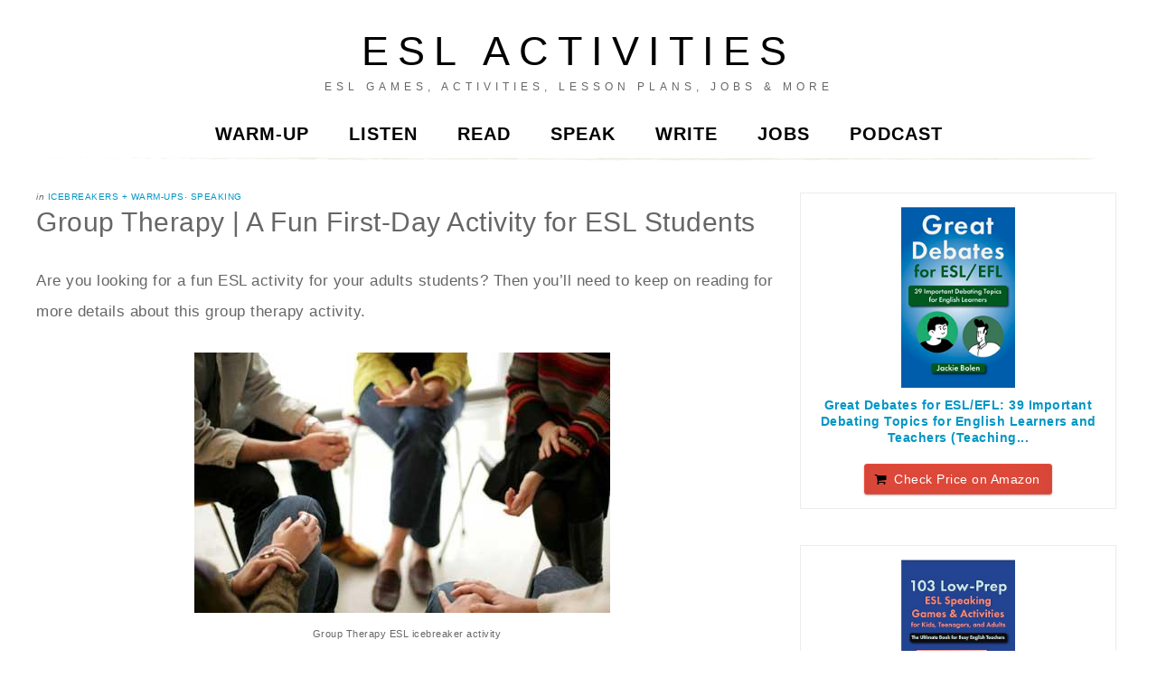

--- FILE ---
content_type: text/html; charset=UTF-8
request_url: https://www.eslactivity.org/group-therapy-a-fun-icebreaker-for-esl-students/
body_size: 18405
content:
<!DOCTYPE html><html lang="en-US"><head><meta charset="UTF-8"/>
<script>var __ezHttpConsent={setByCat:function(src,tagType,attributes,category,force,customSetScriptFn=null){var setScript=function(){if(force||window.ezTcfConsent[category]){if(typeof customSetScriptFn==='function'){customSetScriptFn();}else{var scriptElement=document.createElement(tagType);scriptElement.src=src;attributes.forEach(function(attr){for(var key in attr){if(attr.hasOwnProperty(key)){scriptElement.setAttribute(key,attr[key]);}}});var firstScript=document.getElementsByTagName(tagType)[0];firstScript.parentNode.insertBefore(scriptElement,firstScript);}}};if(force||(window.ezTcfConsent&&window.ezTcfConsent.loaded)){setScript();}else if(typeof getEzConsentData==="function"){getEzConsentData().then(function(ezTcfConsent){if(ezTcfConsent&&ezTcfConsent.loaded){setScript();}else{console.error("cannot get ez consent data");force=true;setScript();}});}else{force=true;setScript();console.error("getEzConsentData is not a function");}},};</script>
<script>var ezTcfConsent=window.ezTcfConsent?window.ezTcfConsent:{loaded:false,store_info:false,develop_and_improve_services:false,measure_ad_performance:false,measure_content_performance:false,select_basic_ads:false,create_ad_profile:false,select_personalized_ads:false,create_content_profile:false,select_personalized_content:false,understand_audiences:false,use_limited_data_to_select_content:false,};function getEzConsentData(){return new Promise(function(resolve){document.addEventListener("ezConsentEvent",function(event){var ezTcfConsent=event.detail.ezTcfConsent;resolve(ezTcfConsent);});});}</script>
<script>if(typeof _setEzCookies!=='function'){function _setEzCookies(ezConsentData){var cookies=window.ezCookieQueue;for(var i=0;i<cookies.length;i++){var cookie=cookies[i];if(ezConsentData&&ezConsentData.loaded&&ezConsentData[cookie.tcfCategory]){document.cookie=cookie.name+"="+cookie.value;}}}}
window.ezCookieQueue=window.ezCookieQueue||[];if(typeof addEzCookies!=='function'){function addEzCookies(arr){window.ezCookieQueue=[...window.ezCookieQueue,...arr];}}
addEzCookies([{name:"ezoab_118073",value:"mod64-c; Path=/; Domain=eslactivity.org; Max-Age=7200",tcfCategory:"store_info",isEzoic:"true",},{name:"ezosuibasgeneris-1",value:"306fbc0b-22ee-4fa2-7556-cf2219a43742; Path=/; Domain=eslactivity.org; Expires=Tue, 19 Jan 2027 09:30:28 UTC; Secure; SameSite=None",tcfCategory:"understand_audiences",isEzoic:"true",}]);if(window.ezTcfConsent&&window.ezTcfConsent.loaded){_setEzCookies(window.ezTcfConsent);}else if(typeof getEzConsentData==="function"){getEzConsentData().then(function(ezTcfConsent){if(ezTcfConsent&&ezTcfConsent.loaded){_setEzCookies(window.ezTcfConsent);}else{console.error("cannot get ez consent data");_setEzCookies(window.ezTcfConsent);}});}else{console.error("getEzConsentData is not a function");_setEzCookies(window.ezTcfConsent);}</script><script type="text/javascript" data-ezscrex='false' data-cfasync='false'>window._ezaq = Object.assign({"edge_cache_status":13,"edge_response_time":204,"url":"https://www.eslactivity.org/group-therapy-a-fun-icebreaker-for-esl-students/"}, typeof window._ezaq !== "undefined" ? window._ezaq : {});</script><script type="text/javascript" data-ezscrex='false' data-cfasync='false'>window._ezaq = Object.assign({"ab_test_id":"mod64-c"}, typeof window._ezaq !== "undefined" ? window._ezaq : {});window.__ez=window.__ez||{};window.__ez.tf={};</script><script type="text/javascript" data-ezscrex='false' data-cfasync='false'>window.ezDisableAds = true;</script>
<script data-ezscrex='false' data-cfasync='false' data-pagespeed-no-defer>var __ez=__ez||{};__ez.stms=Date.now();__ez.evt={};__ez.script={};__ez.ck=__ez.ck||{};__ez.template={};__ez.template.isOrig=true;window.__ezScriptHost="//www.ezojs.com";__ez.queue=__ez.queue||function(){var e=0,i=0,t=[],n=!1,o=[],r=[],s=!0,a=function(e,i,n,o,r,s,a){var l=arguments.length>7&&void 0!==arguments[7]?arguments[7]:window,d=this;this.name=e,this.funcName=i,this.parameters=null===n?null:w(n)?n:[n],this.isBlock=o,this.blockedBy=r,this.deleteWhenComplete=s,this.isError=!1,this.isComplete=!1,this.isInitialized=!1,this.proceedIfError=a,this.fWindow=l,this.isTimeDelay=!1,this.process=function(){f("... func = "+e),d.isInitialized=!0,d.isComplete=!0,f("... func.apply: "+e);var i=d.funcName.split("."),n=null,o=this.fWindow||window;i.length>3||(n=3===i.length?o[i[0]][i[1]][i[2]]:2===i.length?o[i[0]][i[1]]:o[d.funcName]),null!=n&&n.apply(null,this.parameters),!0===d.deleteWhenComplete&&delete t[e],!0===d.isBlock&&(f("----- F'D: "+d.name),m())}},l=function(e,i,t,n,o,r,s){var a=arguments.length>7&&void 0!==arguments[7]?arguments[7]:window,l=this;this.name=e,this.path=i,this.async=o,this.defer=r,this.isBlock=t,this.blockedBy=n,this.isInitialized=!1,this.isError=!1,this.isComplete=!1,this.proceedIfError=s,this.fWindow=a,this.isTimeDelay=!1,this.isPath=function(e){return"/"===e[0]&&"/"!==e[1]},this.getSrc=function(e){return void 0!==window.__ezScriptHost&&this.isPath(e)&&"banger.js"!==this.name?window.__ezScriptHost+e:e},this.process=function(){l.isInitialized=!0,f("... file = "+e);var i=this.fWindow?this.fWindow.document:document,t=i.createElement("script");t.src=this.getSrc(this.path),!0===o?t.async=!0:!0===r&&(t.defer=!0),t.onerror=function(){var e={url:window.location.href,name:l.name,path:l.path,user_agent:window.navigator.userAgent};"undefined"!=typeof _ezaq&&(e.pageview_id=_ezaq.page_view_id);var i=encodeURIComponent(JSON.stringify(e)),t=new XMLHttpRequest;t.open("GET","//g.ezoic.net/ezqlog?d="+i,!0),t.send(),f("----- ERR'D: "+l.name),l.isError=!0,!0===l.isBlock&&m()},t.onreadystatechange=t.onload=function(){var e=t.readyState;f("----- F'D: "+l.name),e&&!/loaded|complete/.test(e)||(l.isComplete=!0,!0===l.isBlock&&m())},i.getElementsByTagName("head")[0].appendChild(t)}},d=function(e,i){this.name=e,this.path="",this.async=!1,this.defer=!1,this.isBlock=!1,this.blockedBy=[],this.isInitialized=!0,this.isError=!1,this.isComplete=i,this.proceedIfError=!1,this.isTimeDelay=!1,this.process=function(){}};function c(e,i,n,s,a,d,c,u,f){var m=new l(e,i,n,s,a,d,c,f);!0===u?o[e]=m:r[e]=m,t[e]=m,h(m)}function h(e){!0!==u(e)&&0!=s&&e.process()}function u(e){if(!0===e.isTimeDelay&&!1===n)return f(e.name+" blocked = TIME DELAY!"),!0;if(w(e.blockedBy))for(var i=0;i<e.blockedBy.length;i++){var o=e.blockedBy[i];if(!1===t.hasOwnProperty(o))return f(e.name+" blocked = "+o),!0;if(!0===e.proceedIfError&&!0===t[o].isError)return!1;if(!1===t[o].isComplete)return f(e.name+" blocked = "+o),!0}return!1}function f(e){var i=window.location.href,t=new RegExp("[?&]ezq=([^&#]*)","i").exec(i);"1"===(t?t[1]:null)&&console.debug(e)}function m(){++e>200||(f("let's go"),p(o),p(r))}function p(e){for(var i in e)if(!1!==e.hasOwnProperty(i)){var t=e[i];!0===t.isComplete||u(t)||!0===t.isInitialized||!0===t.isError?!0===t.isError?f(t.name+": error"):!0===t.isComplete?f(t.name+": complete already"):!0===t.isInitialized&&f(t.name+": initialized already"):t.process()}}function w(e){return"[object Array]"==Object.prototype.toString.call(e)}return window.addEventListener("load",(function(){setTimeout((function(){n=!0,f("TDELAY -----"),m()}),5e3)}),!1),{addFile:c,addFileOnce:function(e,i,n,o,r,s,a,l,d){t[e]||c(e,i,n,o,r,s,a,l,d)},addDelayFile:function(e,i){var n=new l(e,i,!1,[],!1,!1,!0);n.isTimeDelay=!0,f(e+" ...  FILE! TDELAY"),r[e]=n,t[e]=n,h(n)},addFunc:function(e,n,s,l,d,c,u,f,m,p){!0===c&&(e=e+"_"+i++);var w=new a(e,n,s,l,d,u,f,p);!0===m?o[e]=w:r[e]=w,t[e]=w,h(w)},addDelayFunc:function(e,i,n){var o=new a(e,i,n,!1,[],!0,!0);o.isTimeDelay=!0,f(e+" ...  FUNCTION! TDELAY"),r[e]=o,t[e]=o,h(o)},items:t,processAll:m,setallowLoad:function(e){s=e},markLoaded:function(e){if(e&&0!==e.length){if(e in t){var i=t[e];!0===i.isComplete?f(i.name+" "+e+": error loaded duplicate"):(i.isComplete=!0,i.isInitialized=!0)}else t[e]=new d(e,!0);f("markLoaded dummyfile: "+t[e].name)}},logWhatsBlocked:function(){for(var e in t)!1!==t.hasOwnProperty(e)&&u(t[e])}}}();__ez.evt.add=function(e,t,n){e.addEventListener?e.addEventListener(t,n,!1):e.attachEvent?e.attachEvent("on"+t,n):e["on"+t]=n()},__ez.evt.remove=function(e,t,n){e.removeEventListener?e.removeEventListener(t,n,!1):e.detachEvent?e.detachEvent("on"+t,n):delete e["on"+t]};__ez.script.add=function(e){var t=document.createElement("script");t.src=e,t.async=!0,t.type="text/javascript",document.getElementsByTagName("head")[0].appendChild(t)};__ez.dot=__ez.dot||{};__ez.queue.addFileOnce('/detroitchicago/boise.js', '/detroitchicago/boise.js?gcb=195-2&cb=5', true, [], true, false, true, false);__ez.queue.addFileOnce('/parsonsmaize/abilene.js', '/parsonsmaize/abilene.js?gcb=195-2&cb=e80eca0cdb', true, [], true, false, true, false);__ez.queue.addFileOnce('/parsonsmaize/mulvane.js', '/parsonsmaize/mulvane.js?gcb=195-2&cb=e75e48eec0', true, ['/parsonsmaize/abilene.js'], true, false, true, false);__ez.queue.addFileOnce('/detroitchicago/birmingham.js', '/detroitchicago/birmingham.js?gcb=195-2&cb=539c47377c', true, ['/parsonsmaize/abilene.js'], true, false, true, false);</script>
<script type="text/javascript">var _ez_send_requests_through_ezoic = true;</script>
<script data-ezscrex="false" type="text/javascript" data-cfasync="false">window._ezaq = Object.assign({"ad_cache_level":0,"adpicker_placement_cnt":0,"ai_placeholder_cache_level":0,"ai_placeholder_placement_cnt":-1,"article_category":"Icebreakers + Warm-Ups","author":"Jackie","domain":"eslactivity.org","domain_id":118073,"ezcache_level":2,"ezcache_skip_code":0,"has_bad_image":0,"has_bad_words":0,"is_sitespeed":0,"lt_cache_level":0,"publish_date":"2022-11-12","response_size":81030,"response_size_orig":75147,"response_time_orig":180,"template_id":5,"url":"https://www.eslactivity.org/group-therapy-a-fun-icebreaker-for-esl-students/","word_count":0,"worst_bad_word_level":0}, typeof window._ezaq !== "undefined" ? window._ezaq : {});__ez.queue.markLoaded('ezaqBaseReady');</script>
<script type='text/javascript' data-ezscrex='false' data-cfasync='false'>
window.ezAnalyticsStatic = true;
window._ez_send_requests_through_ezoic = true;
function analyticsAddScript(script) {
	var ezDynamic = document.createElement('script');
	ezDynamic.type = 'text/javascript';
	ezDynamic.innerHTML = script;
	document.head.appendChild(ezDynamic);
}
function getCookiesWithPrefix() {
    var allCookies = document.cookie.split(';');
    var cookiesWithPrefix = {};

    for (var i = 0; i < allCookies.length; i++) {
        var cookie = allCookies[i].trim();

        for (var j = 0; j < arguments.length; j++) {
            var prefix = arguments[j];
            if (cookie.indexOf(prefix) === 0) {
                var cookieParts = cookie.split('=');
                var cookieName = cookieParts[0];
                var cookieValue = cookieParts.slice(1).join('=');
                cookiesWithPrefix[cookieName] = decodeURIComponent(cookieValue);
                break; // Once matched, no need to check other prefixes
            }
        }
    }

    return cookiesWithPrefix;
}
function productAnalytics() {
	var d = {"pr":[6],"omd5":"0c6e3ebd968857bbcb8ec0675316483b","nar":"risk score"};
	d.u = _ezaq.url;
	d.p = _ezaq.page_view_id;
	d.v = _ezaq.visit_uuid;
	d.ab = _ezaq.ab_test_id;
	d.e = JSON.stringify(_ezaq);
	d.ref = document.referrer;
	d.c = getCookiesWithPrefix('active_template', 'ez', 'lp_');
	if(typeof ez_utmParams !== 'undefined') {
		d.utm = ez_utmParams;
	}

	var dataText = JSON.stringify(d);
	var xhr = new XMLHttpRequest();
	xhr.open('POST','//g.ezoic.net/ezais/analytics?cb=1', true);
	xhr.onload = function () {
		if (xhr.status!=200) {
            return;
		}

        if(document.readyState !== 'loading') {
            analyticsAddScript(xhr.response);
            return;
        }

        var eventFunc = function() {
            if(document.readyState === 'loading') {
                return;
            }
            document.removeEventListener('readystatechange', eventFunc, false);
            analyticsAddScript(xhr.response);
        };

        document.addEventListener('readystatechange', eventFunc, false);
	};
	xhr.setRequestHeader('Content-Type','text/plain');
	xhr.send(dataText);
}
__ez.queue.addFunc("productAnalytics", "productAnalytics", null, true, ['ezaqBaseReady'], false, false, false, true);
</script><base href="https://www.eslactivity.org/group-therapy-a-fun-icebreaker-for-esl-students/"/>

<meta name="viewport" content="width=device-width, initial-scale=1"/>
<meta name="robots" content="index, follow, max-image-preview:large, max-snippet:-1, max-video-preview:-1"/>
	<style>img:is([sizes="auto" i], [sizes^="auto," i]) { contain-intrinsic-size: 3000px 1500px }</style>
	
	<!-- This site is optimized with the Yoast SEO plugin v26.7 - https://yoast.com/wordpress/plugins/seo/ -->
	<title>Group Therapy is a Nice Introduction Activity For ESL/EFL</title>
	<meta name="description" content="Group therapy is a fun icebreaker for ESL students that will help them get to know each other as well as you. It&#39;s an &#34;adult&#34; only activity."/>
	<link rel="canonical" href="https://www.eslactivity.org/group-therapy-a-fun-icebreaker-for-esl-students/"/>
	<meta property="og:locale" content="en_US"/>
	<meta property="og:type" content="article"/>
	<meta property="og:title" content="Group Therapy is a Nice Introduction Activity For ESL/EFL"/>
	<meta property="og:description" content="Group therapy is a fun icebreaker for ESL students that will help them get to know each other as well as you. It&#39;s an &#34;adult&#34; only activity."/>
	<meta property="og:url" content="https://www.eslactivity.org/group-therapy-a-fun-icebreaker-for-esl-students/"/>
	<meta property="og:site_name" content="ESL Activities"/>
	<meta property="article:published_time" content="2022-11-12T22:55:34+00:00"/>
	<meta property="article:modified_time" content="2023-03-14T18:10:57+00:00"/>
	<meta property="og:image" content="https://www.eslactivity.org/wp-content/uploads/2015/11/group-therapy-icebreakers.jpg"/>
	<meta property="og:image:width" content="683"/>
	<meta property="og:image:height" content="1024"/>
	<meta property="og:image:type" content="image/jpeg"/>
	<meta name="author" content="Jackie"/>
	<meta name="twitter:card" content="summary_large_image"/>
	<meta name="twitter:creator" content="@bolen_jackie"/>
	<meta name="twitter:site" content="@bolen_jackie"/>
	<script type="application/ld+json" class="yoast-schema-graph">{"@context":"https://schema.org","@graph":[{"@type":"Article","@id":"https://www.eslactivity.org/group-therapy-a-fun-icebreaker-for-esl-students/#article","isPartOf":{"@id":"https://www.eslactivity.org/group-therapy-a-fun-icebreaker-for-esl-students/"},"author":{"name":"Jackie","@id":"https://www.eslactivity.org/#/schema/person/2fc6cc76f03d4d097d1ebff3a14773b2"},"headline":"Group Therapy | A Fun First-Day Activity for ESL Students","datePublished":"2022-11-12T22:55:34+00:00","dateModified":"2023-03-14T18:10:57+00:00","mainEntityOfPage":{"@id":"https://www.eslactivity.org/group-therapy-a-fun-icebreaker-for-esl-students/"},"wordCount":888,"commentCount":4,"publisher":{"@id":"https://www.eslactivity.org/#/schema/person/2fc6cc76f03d4d097d1ebff3a14773b2"},"image":{"@id":"https://www.eslactivity.org/group-therapy-a-fun-icebreaker-for-esl-students/#primaryimage"},"thumbnailUrl":"https://www.eslactivity.org/wp-content/uploads/2015/11/group-therapy-icebreakers.jpg","keywords":["esl speaking","esl warm-up"],"articleSection":["Icebreakers + Warm-Ups","Speaking"],"inLanguage":"en-US","potentialAction":[{"@type":"CommentAction","name":"Comment","target":["https://www.eslactivity.org/group-therapy-a-fun-icebreaker-for-esl-students/#respond"]}]},{"@type":"WebPage","@id":"https://www.eslactivity.org/group-therapy-a-fun-icebreaker-for-esl-students/","url":"https://www.eslactivity.org/group-therapy-a-fun-icebreaker-for-esl-students/","name":"Group Therapy is a Nice Introduction Activity For ESL/EFL","isPartOf":{"@id":"https://www.eslactivity.org/#website"},"primaryImageOfPage":{"@id":"https://www.eslactivity.org/group-therapy-a-fun-icebreaker-for-esl-students/#primaryimage"},"image":{"@id":"https://www.eslactivity.org/group-therapy-a-fun-icebreaker-for-esl-students/#primaryimage"},"thumbnailUrl":"https://www.eslactivity.org/wp-content/uploads/2015/11/group-therapy-icebreakers.jpg","datePublished":"2022-11-12T22:55:34+00:00","dateModified":"2023-03-14T18:10:57+00:00","description":"Group therapy is a fun icebreaker for ESL students that will help them get to know each other as well as you. It's an \"adult\" only activity.","breadcrumb":{"@id":"https://www.eslactivity.org/group-therapy-a-fun-icebreaker-for-esl-students/#breadcrumb"},"inLanguage":"en-US","potentialAction":[{"@type":"ReadAction","target":["https://www.eslactivity.org/group-therapy-a-fun-icebreaker-for-esl-students/"]}]},{"@type":"ImageObject","inLanguage":"en-US","@id":"https://www.eslactivity.org/group-therapy-a-fun-icebreaker-for-esl-students/#primaryimage","url":"https://www.eslactivity.org/wp-content/uploads/2015/11/group-therapy-icebreakers.jpg","contentUrl":"https://www.eslactivity.org/wp-content/uploads/2015/11/group-therapy-icebreakers.jpg","width":683,"height":1024,"caption":"Group therapy ice breaker activity for ESL/EFL students"},{"@type":"BreadcrumbList","@id":"https://www.eslactivity.org/group-therapy-a-fun-icebreaker-for-esl-students/#breadcrumb","itemListElement":[{"@type":"ListItem","position":1,"name":"Home","item":"https://www.eslactivity.org/"},{"@type":"ListItem","position":2,"name":"Icebreakers + Warm-Ups","item":"https://www.eslactivity.org/category/icebreakers-warm-ups/"},{"@type":"ListItem","position":3,"name":"Group Therapy | A Fun First-Day Activity for ESL Students"}]},{"@type":"WebSite","@id":"https://www.eslactivity.org/#website","url":"https://www.eslactivity.org/","name":"ESL Activities","description":"ESL Games, Activities, Lesson Plans, Jobs &amp; More","publisher":{"@id":"https://www.eslactivity.org/#/schema/person/2fc6cc76f03d4d097d1ebff3a14773b2"},"potentialAction":[{"@type":"SearchAction","target":{"@type":"EntryPoint","urlTemplate":"https://www.eslactivity.org/?s={search_term_string}"},"query-input":{"@type":"PropertyValueSpecification","valueRequired":true,"valueName":"search_term_string"}}],"inLanguage":"en-US"},{"@type":["Person","Organization"],"@id":"https://www.eslactivity.org/#/schema/person/2fc6cc76f03d4d097d1ebff3a14773b2","name":"Jackie","image":{"@type":"ImageObject","inLanguage":"en-US","@id":"https://www.eslactivity.org/#/schema/person/image/","url":"https://www.eslactivity.org/wp-content/uploads/2019/09/jackie.jpg","contentUrl":"https://www.eslactivity.org/wp-content/uploads/2019/09/jackie.jpg","width":261,"height":388,"caption":"Jackie"},"logo":{"@id":"https://www.eslactivity.org/#/schema/person/image/"},"description":"Jackie Bolen has been teaching English for more than 20 years to students in South Korea and Canada. She's taught all ages, levels and kinds of TEFL classes. She holds an MA degree, along with the Celta and Delta English teaching certifications. Jackie is the author of more than 100 books for English teachers and English learners, including Business English Vocabulary Builder, 67 ESL Conversation Topics,and 39 No-Prep/Low-Prep ESL Speaking Activities for Teenagers and Adults. She loves to share her ESL games, activities, teaching tips, and more with other teachers throughout the world. You can find her on social media at: YouTube Facebook Instagram","sameAs":["https://eslspeaking.org/","https://www.instagram.com/jackie.bolen/","https://ca.pinterest.com/eslspeaking/","https://www.youtube.com/c/jackiebolen"]}]}</script>
	<!-- / Yoast SEO plugin. -->


<link rel="stylesheet" id="structured-content-frontend-css" href="//www.eslactivity.org/wp-content/plugins/structured-content/dist/blocks.style.build.css?ver=1.7.0" type="text/css" media="all"/>
<link rel="stylesheet" id="market-css" href="//www.eslactivity.org/wp-content/themes/restored316-market/style.css?ver=1.0.1" type="text/css" media="all"/>
<style id="market-inline-css" type="text/css">


		body,
		h1, h2, h3, h4, h5, h6,
		.genesis-nav-menu a,
		.site-title a, .site-title a:hover,
		.entry-title a, .sidebar .widget-title a,
		.widget-above-content .enews-widget,
		input, select, textarea,
		.archive-pagination li a,
		.content #genesis-responsive-slider h2 a {
			color: #000000;
		}
		
		*::-moz-placeholder {
			color: #000000;
		}
			
		

		a,
		.genesis-nav-menu a:hover, 
		.genesis-nav-menu .current-menu-item > a,
		.entry-title a:hover,
		.content #genesis-responsive-slider h2 a:hover {
			color: #0096c4;
		}
		
		.woocommerce .woocommerce-message,
		.woocommerce .woocommerce-info {
			border-top-color: #0096c4 !important;
		}
		
		.woocommerce .woocommerce-message::before,
		.woocommerce .woocommerce-info::before,
		.woocommerce div.product p.price,
		.woocommerce div.product span.price,
		.woocommerce ul.products li.product .price,
		.woocommerce form .form-row .required {
			color: #0096c4 !important;
		}
		
		

		.widget-title {
			color: #000000;
		}
		
		

		.front-page .site-inner .widget-title,
		.front-page .widget-area h3 {
			color: #0096c4 !important;
		}
		

		button, input[type="button"],
		input[type="reset"],
		input[type="submit"], .button,
		a.more-link,
		.more-from-category a {
			background-color: #e5e5e5;
		}
		
		.woocommerce #respond input#submit,
		.woocommerce a.button,
		.woocommerce button.button,
		.woocommerce input.button {
			background-color: #e5e5e5 !important;
		}
		
		

		button, input[type="button"],
		input[type="reset"],
		input[type="submit"], .button,
		a.more-link,
		.more-from-category a {
			border-color: #0096c4;
		}
		
		.woocommerce #respond input#submit,
		.woocommerce a.button,
		.woocommerce button.button,
		.woocommerce input.button {
			border-color: #0096c4 !important;
		}
		
		

		button, input[type="button"],
		input[type="reset"],
		input[type="submit"], .button,
		a.more-link,
		.more-from-category a {
			color: #000000;
		}
		
		.woocommerce #respond input#submit,
		.woocommerce a.button,
		.woocommerce button.button,
		.woocommerce input.button {
			color: #000000 !important;
		}
		
		

		button, input[type="button"]:hover,
		input[type="reset"]:hover,
		input[type="submit"]:hover,
		.button:hover,
		a.more-link:hover,
		.more-from-category a:hover {
			background-color: #0096c4;
		}
		
		.woocommerce #respond input#submit:hover,
		.woocommerce a.button:hover,
		.woocommerce button.button:hover,
		.woocommerce input.button:hover {
			background-color: #0096c4 !important;
		}
		
		

		button, input[type="button"]:hover,
		input[type="reset"]:hover,
		input[type="submit"]:hover,
		.button:hover,
		a.more-link:hover,
		.more-from-category a:hover {
			border-color: #000000;
		}
		
		.woocommerce #respond input#submit:hover,
		.woocommerce a.button:hover,
		.woocommerce button.button:hover,
		.woocommerce input.button:hover {
			border-color: #000000 !important;
		}
		
		

		button, input[type="button"]:hover,
		input[type="reset"]:hover,
		input[type="submit"]:hover,
		.button:hover,
		a.more-link:hover,
		.more-from-category a:hover {
			color: #ffffff;
		}
		
		.woocommerce #respond input#submit:hover,
		.woocommerce a.button:hover,
		.woocommerce button.button:hover,
		.woocommerce input.button:hover {
			color: #ffffff !important;
		}
		
		

		.sidebar .enews-widget,
		.footer-widgets,
		.after-entry {
			background-color: #ffffff;
		}
		
		.sidebar .enews-widget,
		.after-entry {
			outline-color: #ffffff;
		}
		

		.sidebar .enews-widget,
		.footer-widgets,
		.after-entry,
		.sidebar .enews-widget .widget-title,
		.footer-widgets .widget-title,
		.after-entry .widget-title {
			color: #000000;
		}
		
</style>
<link rel="stylesheet" id="wp-block-library-css" href="//www.eslactivity.org/wp-includes/css/dist/block-library/style.min.css?ver=6.8.3" type="text/css" media="all"/>
<style id="classic-theme-styles-inline-css" type="text/css">
/*! This file is auto-generated */
.wp-block-button__link{color:#fff;background-color:#32373c;border-radius:9999px;box-shadow:none;text-decoration:none;padding:calc(.667em + 2px) calc(1.333em + 2px);font-size:1.125em}.wp-block-file__button{background:#32373c;color:#fff;text-decoration:none}
</style>
<style id="global-styles-inline-css" type="text/css">
:root{--wp--preset--aspect-ratio--square: 1;--wp--preset--aspect-ratio--4-3: 4/3;--wp--preset--aspect-ratio--3-4: 3/4;--wp--preset--aspect-ratio--3-2: 3/2;--wp--preset--aspect-ratio--2-3: 2/3;--wp--preset--aspect-ratio--16-9: 16/9;--wp--preset--aspect-ratio--9-16: 9/16;--wp--preset--color--black: #000000;--wp--preset--color--cyan-bluish-gray: #abb8c3;--wp--preset--color--white: #ffffff;--wp--preset--color--pale-pink: #f78da7;--wp--preset--color--vivid-red: #cf2e2e;--wp--preset--color--luminous-vivid-orange: #ff6900;--wp--preset--color--luminous-vivid-amber: #fcb900;--wp--preset--color--light-green-cyan: #7bdcb5;--wp--preset--color--vivid-green-cyan: #00d084;--wp--preset--color--pale-cyan-blue: #8ed1fc;--wp--preset--color--vivid-cyan-blue: #0693e3;--wp--preset--color--vivid-purple: #9b51e0;--wp--preset--gradient--vivid-cyan-blue-to-vivid-purple: linear-gradient(135deg,rgba(6,147,227,1) 0%,rgb(155,81,224) 100%);--wp--preset--gradient--light-green-cyan-to-vivid-green-cyan: linear-gradient(135deg,rgb(122,220,180) 0%,rgb(0,208,130) 100%);--wp--preset--gradient--luminous-vivid-amber-to-luminous-vivid-orange: linear-gradient(135deg,rgba(252,185,0,1) 0%,rgba(255,105,0,1) 100%);--wp--preset--gradient--luminous-vivid-orange-to-vivid-red: linear-gradient(135deg,rgba(255,105,0,1) 0%,rgb(207,46,46) 100%);--wp--preset--gradient--very-light-gray-to-cyan-bluish-gray: linear-gradient(135deg,rgb(238,238,238) 0%,rgb(169,184,195) 100%);--wp--preset--gradient--cool-to-warm-spectrum: linear-gradient(135deg,rgb(74,234,220) 0%,rgb(151,120,209) 20%,rgb(207,42,186) 40%,rgb(238,44,130) 60%,rgb(251,105,98) 80%,rgb(254,248,76) 100%);--wp--preset--gradient--blush-light-purple: linear-gradient(135deg,rgb(255,206,236) 0%,rgb(152,150,240) 100%);--wp--preset--gradient--blush-bordeaux: linear-gradient(135deg,rgb(254,205,165) 0%,rgb(254,45,45) 50%,rgb(107,0,62) 100%);--wp--preset--gradient--luminous-dusk: linear-gradient(135deg,rgb(255,203,112) 0%,rgb(199,81,192) 50%,rgb(65,88,208) 100%);--wp--preset--gradient--pale-ocean: linear-gradient(135deg,rgb(255,245,203) 0%,rgb(182,227,212) 50%,rgb(51,167,181) 100%);--wp--preset--gradient--electric-grass: linear-gradient(135deg,rgb(202,248,128) 0%,rgb(113,206,126) 100%);--wp--preset--gradient--midnight: linear-gradient(135deg,rgb(2,3,129) 0%,rgb(40,116,252) 100%);--wp--preset--font-size--small: 13px;--wp--preset--font-size--medium: 20px;--wp--preset--font-size--large: 36px;--wp--preset--font-size--x-large: 42px;--wp--preset--spacing--20: 0.44rem;--wp--preset--spacing--30: 0.67rem;--wp--preset--spacing--40: 1rem;--wp--preset--spacing--50: 1.5rem;--wp--preset--spacing--60: 2.25rem;--wp--preset--spacing--70: 3.38rem;--wp--preset--spacing--80: 5.06rem;--wp--preset--shadow--natural: 6px 6px 9px rgba(0, 0, 0, 0.2);--wp--preset--shadow--deep: 12px 12px 50px rgba(0, 0, 0, 0.4);--wp--preset--shadow--sharp: 6px 6px 0px rgba(0, 0, 0, 0.2);--wp--preset--shadow--outlined: 6px 6px 0px -3px rgba(255, 255, 255, 1), 6px 6px rgba(0, 0, 0, 1);--wp--preset--shadow--crisp: 6px 6px 0px rgba(0, 0, 0, 1);}:where(.is-layout-flex){gap: 0.5em;}:where(.is-layout-grid){gap: 0.5em;}body .is-layout-flex{display: flex;}.is-layout-flex{flex-wrap: wrap;align-items: center;}.is-layout-flex > :is(*, div){margin: 0;}body .is-layout-grid{display: grid;}.is-layout-grid > :is(*, div){margin: 0;}:where(.wp-block-columns.is-layout-flex){gap: 2em;}:where(.wp-block-columns.is-layout-grid){gap: 2em;}:where(.wp-block-post-template.is-layout-flex){gap: 1.25em;}:where(.wp-block-post-template.is-layout-grid){gap: 1.25em;}.has-black-color{color: var(--wp--preset--color--black) !important;}.has-cyan-bluish-gray-color{color: var(--wp--preset--color--cyan-bluish-gray) !important;}.has-white-color{color: var(--wp--preset--color--white) !important;}.has-pale-pink-color{color: var(--wp--preset--color--pale-pink) !important;}.has-vivid-red-color{color: var(--wp--preset--color--vivid-red) !important;}.has-luminous-vivid-orange-color{color: var(--wp--preset--color--luminous-vivid-orange) !important;}.has-luminous-vivid-amber-color{color: var(--wp--preset--color--luminous-vivid-amber) !important;}.has-light-green-cyan-color{color: var(--wp--preset--color--light-green-cyan) !important;}.has-vivid-green-cyan-color{color: var(--wp--preset--color--vivid-green-cyan) !important;}.has-pale-cyan-blue-color{color: var(--wp--preset--color--pale-cyan-blue) !important;}.has-vivid-cyan-blue-color{color: var(--wp--preset--color--vivid-cyan-blue) !important;}.has-vivid-purple-color{color: var(--wp--preset--color--vivid-purple) !important;}.has-black-background-color{background-color: var(--wp--preset--color--black) !important;}.has-cyan-bluish-gray-background-color{background-color: var(--wp--preset--color--cyan-bluish-gray) !important;}.has-white-background-color{background-color: var(--wp--preset--color--white) !important;}.has-pale-pink-background-color{background-color: var(--wp--preset--color--pale-pink) !important;}.has-vivid-red-background-color{background-color: var(--wp--preset--color--vivid-red) !important;}.has-luminous-vivid-orange-background-color{background-color: var(--wp--preset--color--luminous-vivid-orange) !important;}.has-luminous-vivid-amber-background-color{background-color: var(--wp--preset--color--luminous-vivid-amber) !important;}.has-light-green-cyan-background-color{background-color: var(--wp--preset--color--light-green-cyan) !important;}.has-vivid-green-cyan-background-color{background-color: var(--wp--preset--color--vivid-green-cyan) !important;}.has-pale-cyan-blue-background-color{background-color: var(--wp--preset--color--pale-cyan-blue) !important;}.has-vivid-cyan-blue-background-color{background-color: var(--wp--preset--color--vivid-cyan-blue) !important;}.has-vivid-purple-background-color{background-color: var(--wp--preset--color--vivid-purple) !important;}.has-black-border-color{border-color: var(--wp--preset--color--black) !important;}.has-cyan-bluish-gray-border-color{border-color: var(--wp--preset--color--cyan-bluish-gray) !important;}.has-white-border-color{border-color: var(--wp--preset--color--white) !important;}.has-pale-pink-border-color{border-color: var(--wp--preset--color--pale-pink) !important;}.has-vivid-red-border-color{border-color: var(--wp--preset--color--vivid-red) !important;}.has-luminous-vivid-orange-border-color{border-color: var(--wp--preset--color--luminous-vivid-orange) !important;}.has-luminous-vivid-amber-border-color{border-color: var(--wp--preset--color--luminous-vivid-amber) !important;}.has-light-green-cyan-border-color{border-color: var(--wp--preset--color--light-green-cyan) !important;}.has-vivid-green-cyan-border-color{border-color: var(--wp--preset--color--vivid-green-cyan) !important;}.has-pale-cyan-blue-border-color{border-color: var(--wp--preset--color--pale-cyan-blue) !important;}.has-vivid-cyan-blue-border-color{border-color: var(--wp--preset--color--vivid-cyan-blue) !important;}.has-vivid-purple-border-color{border-color: var(--wp--preset--color--vivid-purple) !important;}.has-vivid-cyan-blue-to-vivid-purple-gradient-background{background: var(--wp--preset--gradient--vivid-cyan-blue-to-vivid-purple) !important;}.has-light-green-cyan-to-vivid-green-cyan-gradient-background{background: var(--wp--preset--gradient--light-green-cyan-to-vivid-green-cyan) !important;}.has-luminous-vivid-amber-to-luminous-vivid-orange-gradient-background{background: var(--wp--preset--gradient--luminous-vivid-amber-to-luminous-vivid-orange) !important;}.has-luminous-vivid-orange-to-vivid-red-gradient-background{background: var(--wp--preset--gradient--luminous-vivid-orange-to-vivid-red) !important;}.has-very-light-gray-to-cyan-bluish-gray-gradient-background{background: var(--wp--preset--gradient--very-light-gray-to-cyan-bluish-gray) !important;}.has-cool-to-warm-spectrum-gradient-background{background: var(--wp--preset--gradient--cool-to-warm-spectrum) !important;}.has-blush-light-purple-gradient-background{background: var(--wp--preset--gradient--blush-light-purple) !important;}.has-blush-bordeaux-gradient-background{background: var(--wp--preset--gradient--blush-bordeaux) !important;}.has-luminous-dusk-gradient-background{background: var(--wp--preset--gradient--luminous-dusk) !important;}.has-pale-ocean-gradient-background{background: var(--wp--preset--gradient--pale-ocean) !important;}.has-electric-grass-gradient-background{background: var(--wp--preset--gradient--electric-grass) !important;}.has-midnight-gradient-background{background: var(--wp--preset--gradient--midnight) !important;}.has-small-font-size{font-size: var(--wp--preset--font-size--small) !important;}.has-medium-font-size{font-size: var(--wp--preset--font-size--medium) !important;}.has-large-font-size{font-size: var(--wp--preset--font-size--large) !important;}.has-x-large-font-size{font-size: var(--wp--preset--font-size--x-large) !important;}
:where(.wp-block-post-template.is-layout-flex){gap: 1.25em;}:where(.wp-block-post-template.is-layout-grid){gap: 1.25em;}
:where(.wp-block-columns.is-layout-flex){gap: 2em;}:where(.wp-block-columns.is-layout-grid){gap: 2em;}
:root :where(.wp-block-pullquote){font-size: 1.5em;line-height: 1.6;}
</style>
<link rel="stylesheet" id="aawp-styles-css" href="//www.eslactivity.org/wp-content/plugins/aawp/public/assets/css/styles.min.css?ver=3.14.3" type="text/css" media="all"/>
<script type="text/javascript" src="//www.eslactivity.org/wp-includes/js/jquery/jquery.min.js?ver=3.7.1" id="jquery-core-js"></script>
<script type="text/javascript" src="//www.eslactivity.org/wp-content/themes/restored316-market/js/global.js?ver=1.0.0" id="global-script-js"></script>
<link rel="https://api.w.org/" href="https://www.eslactivity.org/wp-json/"/><link rel="alternate" title="JSON" type="application/json" href="https://www.eslactivity.org/wp-json/wp/v2/posts/142"/><link rel="alternate" title="oEmbed (JSON)" type="application/json+oembed" href="https://www.eslactivity.org/wp-json/oembed/1.0/embed?url=https%3A%2F%2Fwww.eslactivity.org%2Fgroup-therapy-a-fun-icebreaker-for-esl-students%2F"/>
<link rel="alternate" title="oEmbed (XML)" type="text/xml+oembed" href="https://www.eslactivity.org/wp-json/oembed/1.0/embed?url=https%3A%2F%2Fwww.eslactivity.org%2Fgroup-therapy-a-fun-icebreaker-for-esl-students%2F&amp;format=xml"/>
<style type="text/css">.aawp .aawp-tb__row--highlight{background-color:#256aaf;}.aawp .aawp-tb__row--highlight{color:#256aaf;}.aawp .aawp-tb__row--highlight a{color:#256aaf;}</style><!-- Google Tag Manager -->
<script>(function(w,d,s,l,i){w[l]=w[l]||[];w[l].push({'gtm.start':
new Date().getTime(),event:'gtm.js'});var f=d.getElementsByTagName(s)[0],
j=d.createElement(s),dl=l!='dataLayer'?'&l='+l:'';j.async=true;j.src=
'https://www.googletagmanager.com/gtm.js?id='+i+dl;f.parentNode.insertBefore(j,f);
})(window,document,'script','dataLayer','GTM-PG4KVLS3');</script>
<!-- End Google Tag Manager -->

<meta name="p:domain_verify" content="07d22e85b50238dd81dd74db026a0150"/>

<script async="" src="https://pagead2.googlesyndication.com/pagead/js/adsbygoogle.js?client=ca-pub-3692742435206561" crossorigin="anonymous"></script>

<!-- MailerLite Universal -->
<script>
    (function(w,d,e,u,f,l,n){w[f]=w[f]||function(){(w[f].q=w[f].q||[])
    .push(arguments);},l=d.createElement(e),l.async=1,l.src=u,
    n=d.getElementsByTagName(e)[0],n.parentNode.insertBefore(l,n);})
    (window,document,'script','https://assets.mailerlite.com/js/universal.js','ml');
    ml('account', '408868');
</script>
<!-- End MailerLite Universal -->

<!-- MailerLite Universal -->
<script>
    (function(w,d,e,u,f,l,n){w[f]=w[f]||function(){(w[f].q=w[f].q||[])
    .push(arguments);},l=d.createElement(e),l.async=1,l.src=u,
    n=d.getElementsByTagName(e)[0],n.parentNode.insertBefore(l,n);})
    (window,document,'script','https://assets.mailerlite.com/js/universal.js','ml');
    ml('account', '408868');
</script>
<!-- End MailerLite Universal --><style type="text/css" id="custom-background-css">
body.custom-background { background-color: #ffffff; }
</style>
	<link rel="icon" href="https://www.eslactivity.org/wp-content/uploads/2017/07/cropped-cropped-cropped-cropped-Fotor08061231141-300x300-32x32.png" sizes="32x32"/>
<link rel="icon" href="https://www.eslactivity.org/wp-content/uploads/2017/07/cropped-cropped-cropped-cropped-Fotor08061231141-300x300-192x192.png" sizes="192x192"/>
<link rel="apple-touch-icon" href="https://www.eslactivity.org/wp-content/uploads/2017/07/cropped-cropped-cropped-cropped-Fotor08061231141-300x300-180x180.png"/>
<meta name="msapplication-TileImage" content="https://www.eslactivity.org/wp-content/uploads/2017/07/cropped-cropped-cropped-cropped-Fotor08061231141-300x300-270x270.png"/>
		<style type="text/css" id="wp-custom-css">
			body {
/* 	background: #fff url(images/bg.png) top center repeat-x; */
	color: #666;
	font-family: 'Arimo', sans-serif;
	font-size: 17px;
	font-weight: 400;
	letter-spacing: .5px;
	line-height: 2;
	margin: 0;
}

h1,
h2,
h3,
h4,
h5,
h6 {
	color: #666;
	font-family: 'Arimo', sans-serif;
	font-style: normal;
	font-weight: 500;
	letter-spacing: .5px;
	line-height: 1.2;
	margin: 0 0 30px;
}

h1 {
	font-size: 36px;
}

h2 {
	font-size: 30px;
}

h3 {
	font-size: 26px;
}

h4 {
	font-size: 21px;
}

h5 {
	font-size: 18px;
}

h6 {
	font-size: 16px;
}

.widget-title {
	font-family: 'Arimo', sans-serif;
	font-size: 20px;
	letter-spacing: 1px;
	margin-bottom: 20px;
	padding: 10px 0;
	text-align: left;
	text-transform: uppercase;
}

.site-description {
	display: block;
	font-family: 'Arimo', sans-serif;
	font-size: 12px;
	font-weight: 500;
	letter-spacing: 5px;
	margin-bottom: 0;
	text-transform: uppercase;
}

.genesis-nav-menu {
	clear: both;
	font-family: 'Arimo', sans-serif;
	font-size: 10px;
	font-weight: 400;
	letter-spacing: 1px;
	line-height: 1;
	text-transform: uppercase;
	width: 100%;
}

.genesis-nav-menu .sub-menu a {
	font-size: 12px;
	font-weight: 300;
	position: relative;
	width: 200px;
}

.widget-title {
	font-family: 'Arimo', sans-serif;
	font-size: 20px;
	letter-spacing: 1px;
	margin-bottom: 20px;
	padding: 10px 0;
	text-align: left;
	text-transform: uppercase;
}

.title-area {
    float: left; 
    margin: 20px 0; 
    padding: 50px 0 30px; 
    text-align: center; 
    width: 400px; 
 }

.header-image .site-title > a {
	background-position: center center !important;
    background-size: contain !important;
    display: block;
    height: 120px;
    margin: 0 auto;
}

.title-area {
	float: left;
	margin-bottom: 0;
	padding: 0;
	text-align: center;
	width: 1060px;
}

.sidebar .widget {
	background: rgba(255,255,255,.6);
	margin-bottom: 10px;
	overflow: hidden;
	padding: 5px;
}

.featured-content .entry {
	margin-bottom: 5px;
	padding: 0 0 5px;
}

.featured-content .entry-title {
	font-size: 16px;
	font-weight: 500;
}

/* # Site Header
---------------------------------------------------------------------------------------------------- */

.site-header {
	min-height: 100px;
}

.site-header .wrap {
	padding: 10px 0;
}

/* Header Menu Adjustments */

nav.nav-secondary li a {
    font-size: 20px !important;
    color: #000;
    font-weight: bold !important;
}

body.custom-background {
background-image: none !important;
}
		</style>
		<script type='text/javascript'>
var ezoTemplate = 'orig_site';
var ezouid = '1';
var ezoFormfactor = '1';
</script><script data-ezscrex="false" type='text/javascript'>
var soc_app_id = '0';
var did = 118073;
var ezdomain = 'eslactivity.org';
var ezoicSearchable = 1;
</script></head>
<body class="wp-singular post-template-default single single-post postid-142 single-format-standard custom-background wp-theme-genesis wp-child-theme-restored316-market aawp-custom header-full-width content-sidebar genesis-breadcrumbs-hidden genesis-footer-widgets-visible"><div class="site-container"><header class="site-header"><div class="wrap"><div class="title-area"><p class="site-title"><a href="https://www.eslactivity.org/">ESL Activities</a></p><p class="site-description">ESL Games, Activities, Lesson Plans, Jobs &amp; More</p></div></div></header><nav class="nav-secondary" aria-label="Secondary"><div class="wrap"><ul id="menu-menu-1" class="menu genesis-nav-menu menu-secondary"><li id="menu-item-8" class="menu-item menu-item-type-taxonomy menu-item-object-category current-post-ancestor current-menu-parent current-post-parent menu-item-8"><a href="https://www.eslactivity.org/category/icebreakers-warm-ups/"><span>Warm-Up</span></a></li>
<li id="menu-item-9" class="menu-item menu-item-type-taxonomy menu-item-object-category menu-item-9"><a href="https://www.eslactivity.org/category/listening/"><span>Listen</span></a></li>
<li id="menu-item-10" class="menu-item menu-item-type-taxonomy menu-item-object-category menu-item-10"><a href="https://www.eslactivity.org/category/reading/"><span>Read</span></a></li>
<li id="menu-item-11" class="menu-item menu-item-type-taxonomy menu-item-object-category current-post-ancestor current-menu-parent current-post-parent menu-item-11"><a href="https://www.eslactivity.org/category/speaking/"><span>Speak</span></a></li>
<li id="menu-item-12" class="menu-item menu-item-type-taxonomy menu-item-object-category menu-item-12"><a href="https://www.eslactivity.org/category/writing/"><span>Write</span></a></li>
<li id="menu-item-2921" class="menu-item menu-item-type-taxonomy menu-item-object-category menu-item-2921"><a href="https://www.eslactivity.org/category/jobs-tefl/"><span>Jobs</span></a></li>
<li id="menu-item-4461" class="menu-item menu-item-type-custom menu-item-object-custom menu-item-4461"><a href="https://www.eslactivity.org/podcast/"><span>Podcast</span></a></li>
</ul></div></nav><div class="site-inner"><div class="content-sidebar-wrap"><main class="content"><article class="post-142 post type-post status-publish format-standard has-post-thumbnail category-icebreakers-warm-ups category-speaking tag-esl-speaking tag-esl-warm-up entry" aria-label="Group Therapy | A Fun First-Day Activity for ESL Students"><header class="entry-header"><p class="entry-meta"><span class="entry-categories">in <a href="https://www.eslactivity.org/category/icebreakers-warm-ups/" rel="category tag">Icebreakers + Warm-Ups</a>· <a href="https://www.eslactivity.org/category/speaking/" rel="category tag">Speaking</a></span></p><h1 class="entry-title">Group Therapy | A Fun First-Day Activity for ESL Students</h1>
</header><div class="entry-content"><p>Are you looking for a fun ESL activity for your adults students? Then you’ll need to keep on reading for more details about this group therapy activity.</p><!-- Ezoic - wp_under_page_title - under_page_title --><div id="ezoic-pub-ad-placeholder-620" data-inserter-version="2"></div><!-- End Ezoic - wp_under_page_title - under_page_title -->
<div id="attachment_143" style="width: 470px" class="wp-caption aligncenter"><img decoding="async" aria-describedby="caption-attachment-143" class="wp-image-143 size-full" src="https://www.eslactivity.org/wp-content/uploads/2015/11/group-therapy-1.jpg" alt="ESL Icebreaker Activity for Adults" width="460" height="288" srcset="https://www.eslactivity.org/wp-content/uploads/2015/11/group-therapy-1.jpg 460w, https://www.eslactivity.org/wp-content/uploads/2015/11/group-therapy-1-300x188.jpg 300w, https://www.eslactivity.org/wp-content/uploads/2015/11/group-therapy-1-240x150.jpg 240w, https://www.eslactivity.org/wp-content/uploads/2015/11/group-therapy-1-150x94.jpg 150w" sizes="(max-width: 460px) 100vw, 460px"/><p id="caption-attachment-143" class="wp-caption-text">Group Therapy ESL icebreaker activity</p></div>
<h2><strong>Check out Group Therapy ESL Activity</strong></h2>
<p>Skills: Speaking/listening<br/>
Materials Required: None<br/>
Time: 5-15 minutes (depends on class size, but if too large, put students into groups of 5-6 people)</p><!-- Ezoic - wp_under_first_paragraph - under_first_paragraph --><div id="ezoic-pub-ad-placeholder-628" data-inserter-version="2"></div><!-- End Ezoic - wp_under_first_paragraph - under_first_paragraph -->
<p>Group therapy is a fun activity for ESL students. It’s not kid-friendly though! In the style of an AA meeting, students sit in a circle if possible and introduce themselves, “My name is _____, and I’m _____.” Instead of finishing with “. . . and I’m an alcoholic,” finish with a problem they have learning English, such as using articles, the <a href="https://eslactivity.org/esl-present-perfect/">present perfect</a> or <a href="https://eslactivity.org/imperatives/">imperatives</a> correctly or conjugating verbs. They should then solicit tips and tricks from their classmates.</p>
<p>The teacher should begin by modelling and could give an actual problem they have as a language student. For example, “My name is Jennifer, and I’m never sure how formal or polite to be when speaking Korean to someone I don’t know well. Does anyone have any advice for me?”</p>
<h2><strong>Teaching Tip for Group Therapy</strong></h2>
<p>This is a <a href="https://eslactivity.org/esl-activities-for-first-day/"><strong>great first day activity</strong></a>, because it is a not-very-sneaky way to get an idea of what areas of language the students perceive to be more difficult, which you can use to inform your lesson planning for the semester.</p><!-- Ezoic - wp_under_second_paragraph - under_second_paragraph --><div id="ezoic-pub-ad-placeholder-629" data-inserter-version="2"></div><!-- End Ezoic - wp_under_second_paragraph - under_second_paragraph -->
<p>You may be tempted to try this out with kids. However, it’s not really ideal for them because they often don’t really have an idea of what “group therapy” looks like. In addition, they may not have the insight to really explain what their weaknesses in learning a language are. It’s certainly an adult-only kind of activity.</p>
<p><iframe title="Top 5 ESOL icebreakers | TEFL Ice Breakers to Get Classes Started Off on the Right Foot" width="500" height="281" src="https://www.youtube.com/embed/hpOth6foDYk?feature=oembed" frameborder="0" allow="accelerometer; autoplay; clipboard-write; encrypted-media; gyroscope; picture-in-picture; web-share" referrerpolicy="strict-origin-when-cross-origin" allowfullscreen=""></iframe></p>
<h2><strong>Procedure for Group Therapy</strong></h2>
<p>1. Before class, arrange the desks in a circle, if possible. If the class is very large, divide students into several large groups.</p>
<p>2. Begin by telling your students that everyone has trouble <a href="https://eslactivity.org/journaling-english-learners/"><strong>learning languages</strong></a>, and even those who speak several languages fluently have difficulty with some aspect of any language they learn.</p><!-- Ezoic - wp_mid_content - mid_content --><div id="ezoic-pub-ad-placeholder-630" data-inserter-version="2"></div><!-- End Ezoic - wp_mid_content - mid_content -->
<p>3. Introduce the lesson as “therapy” for them to get counselling for their troubles.</p>
<p>4. Begin with your own example of a problem you have with a foreign language you speak. For example, “My name is Jennifer, and I’m never sure how formal or polite to be when speaking Korean to someone I don’t know well. Does anyone have any advice for me?”</p>
<p>5. Go around the circle and give each student a turn to introduce themselves, “My name is _____, and I’m _____.” Instead of finishing with “. . . and I’m an alcoholic,” finish with a problem they have learning English, such as using articles correctly or conjugating verbs. They should then solicit tips and tricks from their classmates.</p>
<h2><strong>Want to Make your Life Easier?</strong></h2>

<p>I know that I sure do. I try to plan my lessons as quickly as possible so I can have more time to go surfing and hiking and the other stuff that I really love! This idea for ESL students is from the book, <a href="https://amzn.to/2J28fYZ" rel="nofollow"><strong>39 ESL Icebreakers: For Teenagers and Adults</strong>.</a></p><!-- Ezoic - wp_long_content - long_content --><div id="ezoic-pub-ad-placeholder-631" data-inserter-version="2"></div><!-- End Ezoic - wp_long_content - long_content -->
<p>My co-author and I have over 20 years of experience in ESL/EFL classrooms and all the activities have been personally tested and approved as awesome! Click the link below to get the book now on Amazon. It’ll be lesson planning made easy, guaranteed.</p>
<p>The book is available in both digital and print formats. Keep a copy on the bookshelf in your office as a handy reference guide for lesson planning before the beginning of the semester. Or, take a copy with you on your phone or tablet for lesson planning at your favourite coffee shop. Yes, it really is that easy!</p>
<h4><strong>How is the Book Organized? </strong></h4>
<p>The activities are well-designed to make it very easy for you. They start out with a brief overview of the activity so you can see at a glance whether or not it’ll be right for your students. Then, it moves into the detailed step-by-step instructions that start with what you need to do for prep before class, how to explain the activity to your students, and then what the students actually have to do. Finally, don’t forget about the handy teaching tips that’ll make the activity go even better, and you can also avoid some of the most common problems.</p>
<h4><strong>Where Can I Get the Book?</strong></h4>
<p>Does it sound like this book is exactly what you need? If you liked this group therapy ice breaker activity, you’ll probably love it. Click the link below to learn more about it on Amazon:</p><!-- Ezoic - wp_longer_content - longer_content --><div id="ezoic-pub-ad-placeholder-632" data-inserter-version="2"></div><!-- End Ezoic - wp_longer_content - longer_content -->
<p style="text-align: center;"><strong><a href="https://amzn.to/2J28fYZ" rel="nofollow">39 ESL Icebreakers: For Teenagers and Adults</a></strong></p>
<h2><strong>Group Therapy Icebreaker: Join the Conversation</strong></h2>
<p>And, have you tried out this group counselling style activity for ESL/EFL classes? Leave a comment below and share your tips and experiences with us, please.</p>
<p>Also be sure to give this article a share on Facebook, Pinterest, or Twitter. It’ll help other busy teachers, like yourself find this useful resource.</p>
<div id="attachment_1113" style="width: 410px" class="wp-caption aligncenter"><img loading="lazy" decoding="async" aria-describedby="caption-attachment-1113" class="wp-image-1113" src="https://eslactivity.org/wp-content/uploads/2015/11/group-therapy-icebreakers-683x1024.jpg" alt="group-counselling-icebreaker-esl" width="400" height="600" srcset="https://www.eslactivity.org/wp-content/uploads/2015/11/group-therapy-icebreakers.jpg 683w, https://www.eslactivity.org/wp-content/uploads/2015/11/group-therapy-icebreakers-200x300.jpg 200w, https://www.eslactivity.org/wp-content/uploads/2015/11/group-therapy-icebreakers-518x777.jpg 518w, https://www.eslactivity.org/wp-content/uploads/2015/11/group-therapy-icebreakers-690x1035.jpg 690w, https://www.eslactivity.org/wp-content/uploads/2015/11/group-therapy-icebreakers-512x768.jpg 512w" sizes="auto, (max-width: 400px) 100vw, 400px"/><p id="caption-attachment-1113" class="wp-caption-text">Group therapy ice breaker activity for ESL/EFL students</p><!-- Ezoic - wp_longest_content - longest_content --><div id="ezoic-pub-ad-placeholder-633" data-inserter-version="2"></div><!-- End Ezoic - wp_longest_content - longest_content --></div>
<p>Teach kids? You may want to check out this <a href="https://eslactivity.org/password-esl-speaking-activity/">password game.</a></p>
<p class="aawp-disclaimer">Last update on 2022-07-17 / Affiliate links / Images from Amazon Product Advertising API</p></div><footer class="entry-footer"></footer></article><section class="author-box"><img alt="" src="https://secure.gravatar.com/avatar/41a5baf80de308fa2ef6507b7523e1dc8506dc3f52f188cbd7c08b6c3b1c54d9?s=200&amp;d=mm&amp;r=g" srcset="https://secure.gravatar.com/avatar/41a5baf80de308fa2ef6507b7523e1dc8506dc3f52f188cbd7c08b6c3b1c54d9?s=400&amp;d=mm&amp;r=g 2x" class="avatar avatar-200 photo" height="200" width="200" loading="lazy" decoding="async"/><h4 class="author-box-title">About <span itemprop="name">Jackie</span></h4><div class="author-box-content" itemprop="description"><p>Jackie Bolen has been teaching English for more than 20 years to students in South Korea and Canada. She&#39;s taught all ages, levels and kinds of TEFL classes. She holds an MA degree, along with the Celta and Delta English teaching certifications. </p>
<p>Jackie is the author of more than 100 books for English teachers and English learners, including <a rel="nofollow" href="https://amzn.to/2LDB5UU">Business English Vocabulary Builder</a>, <a rel="nofollow" href="https://amzn.to/3SXTxXQ">67 ESL Conversation Topics</a>,and <a rel="nofollow" href="https://amzn.to/3cVt1dp">39 No-Prep/Low-Prep ESL Speaking Activities for Teenagers and Adults</a>. She loves to share her ESL games, activities, teaching tips, and more with other teachers throughout the world.</p>
<p>You can find her on social media at:<br/>
<a rel="nofollow" href="https://www.youtube.com/channel/UCAb9LpA9eTtwdSlo91c03Mg">YouTube</a><br/>
<a rel="nofollow" href="https://www.facebook.com/eslactivities">Facebook</a><br/>
<a rel="nofollow" href="https://www.instagram.com/jackie.bolen/">Instagram</a></p>
</div></section><div class="after-entry widget-area"><section id="custom_html-6" class="widget_text widget widget_custom_html"><div class="widget_text widget-wrap"><div class="textwidget custom-html-widget"><div id="amzn-assoc-ad-acdcd298-2bad-4304-9844-57d322901271"></div><script async="" src="//z-na.amazon-adsystem.com/widgets/onejs?MarketPlace=US&amp;adInstanceId=acdcd298-2bad-4304-9844-57d322901271"></script></div></div></section>
</div><div class="adjacent-entry-pagination pagination"><div class="pagination-previous alignleft"><a href="https://www.eslactivity.org/esl-spelling-game/" rel="prev"><span class="adjacent-post-link">« ESL Spelling Game: Word Challenge</span></a></div><div class="pagination-next alignright"><a href="https://www.eslactivity.org/idiom-activity-for-esl-students/" rel="next"><span class="adjacent-post-link">Idiom Activity for ESL Students | English Idioms »</span></a></div></div></main><aside class="sidebar sidebar-primary widget-area" role="complementary" aria-label="Primary Sidebar"><section id="aawp_widget_box-9" class="widget widget_aawp_widget_box"><div class="widget-wrap">
<div class="aawp aawp-widget">

            
            
<div class="aawp-product aawp-product--widget-vertical aawp-product--css-adjust-image-large" data-aawp-product-id="B0BRNS6B7D" data-aawp-product-title="Great Debates for ESL/EFL  39 Important Debating Topics for English Learners and Teachers  Teaching ESL" data-aawp-geotargeting="true">

    
    <a class="aawp-product__image-link" href="https://www.amazon.com/dp/B0BRNS6B7D?tag=eslaawp-20&amp;linkCode=ogi&amp;th=1&amp;psc=1" title="Great Debates for ESL/EFL: 39 Important Debating Topics for English Learners and Teachers (Teaching..." rel="nofollow" target="_blank">
        <img class="aawp-product__image" src="https://m.media-amazon.com/images/I/4178F58q2uL.jpg" alt="Great Debates for ESL/EFL: 39 Important Debating Topics for English Learners and Teachers (Teaching..."/>
    </a>

    <div class="aawp-product__content">
        <a class="aawp-product__title" href="https://www.amazon.com/dp/B0BRNS6B7D?tag=eslaawp-20&amp;linkCode=ogi&amp;th=1&amp;psc=1" title="Great Debates for ESL/EFL: 39 Important Debating Topics for English Learners and Teachers (Teaching..." rel="nofollow" target="_blank">
            Great Debates for ESL/EFL: 39 Important Debating Topics for English Learners and Teachers (Teaching...        </a>

        <div class="aawp-product__meta">
            
                    </div>
    </div>

    <div class="aawp-product__footer">

        <div class="aawp-product__pricing">
            
                    </div>

        <a class="aawp-button aawp-button--buy aawp-button aawp-button--red rounded shadow aawp-button--icon aawp-button--icon-black" href="https://www.amazon.com/dp/B0BRNS6B7D?tag=eslaawp-20&amp;linkCode=ogi&amp;th=1&amp;psc=1" title="Check Price on Amazon" target="_blank" rel="nofollow">Check Price on Amazon</a>
            </div>
</div>

    
</div>
</div></section>
<section id="aawp_widget_box-8" class="widget widget_aawp_widget_box"><div class="widget-wrap">
<div class="aawp aawp-widget">

            
            
<div class="aawp-product aawp-product--widget-vertical aawp-product--css-adjust-image-large" data-aawp-product-id="B0CHWKJMPH" data-aawp-product-title="103 Low-Prep ESL Speaking Games &amp; Activities for Kids Teenagers and Adults  The Ultimate Book for Busy English Teachers Who Want to Have Better TEFL Classes  How to Teach ESL/EFL" data-aawp-geotargeting="true">

    
    <a class="aawp-product__image-link" href="https://www.amazon.com/dp/B0CHWKJMPH?tag=eslaawp-20&amp;linkCode=ogi&amp;th=1&amp;psc=1" title="103 Low-Prep ESL Speaking Games &amp; Activities for Kids, Teenagers, and Adults: The Ultimate Book for..." rel="nofollow" target="_blank">
        <img class="aawp-product__image" src="https://m.media-amazon.com/images/I/419+5jXMnML.jpg" alt="103 Low-Prep ESL Speaking Games &amp; Activities for Kids, Teenagers, and Adults: The Ultimate Book for..."/>
    </a>

    <div class="aawp-product__content">
        <a class="aawp-product__title" href="https://www.amazon.com/dp/B0CHWKJMPH?tag=eslaawp-20&amp;linkCode=ogi&amp;th=1&amp;psc=1" title="103 Low-Prep ESL Speaking Games &amp; Activities for Kids, Teenagers, and Adults: The Ultimate Book for..." rel="nofollow" target="_blank">
            103 Low-Prep ESL Speaking Games &amp; Activities for Kids, Teenagers, and Adults: The Ultimate Book for...        </a>

        <div class="aawp-product__meta">
            
                    </div>
    </div>

    <div class="aawp-product__footer">

        <div class="aawp-product__pricing">
            
                    </div>

        <a class="aawp-button aawp-button--buy aawp-button aawp-button--red rounded shadow aawp-button--icon aawp-button--icon-black" href="https://www.amazon.com/dp/B0CHWKJMPH?tag=eslaawp-20&amp;linkCode=ogi&amp;th=1&amp;psc=1" title="Check Price on Amazon" target="_blank" rel="nofollow">Check Price on Amazon</a>
            </div>
</div>

    
</div>
</div></section>
<section id="aawp_widget_box-3" class="widget widget_aawp_widget_box"><div class="widget-wrap">
<div class="aawp aawp-widget">

            
            
<div class="aawp-product aawp-product--widget-vertical aawp-product--css-adjust-image-large" data-aawp-product-id="B08CVRMJB1" data-aawp-product-title="67 ESL Conversation Topics with Questions Vocabulary Writing Prompts &amp; More  For English Teachers of Teenagers and Adults Who Want Complete Lesson Plans .. to Intermediate-Advanced Learners" data-aawp-geotargeting="true">

    
    <a class="aawp-product__image-link" href="https://www.amazon.com/dp/B08CVRMJB1?tag=eslaawp-20&amp;linkCode=ogi&amp;th=1&amp;psc=1" title="67 ESL Conversation Topics with Questions, Vocabulary, Writing Prompts &amp; More: For English Teachers..." rel="nofollow" target="_blank">
        <img class="aawp-product__image" src="https://m.media-amazon.com/images/I/41bYQ9vA6UL.jpg" alt="67 ESL Conversation Topics with Questions, Vocabulary, Writing Prompts &amp; More: For English Teachers..."/>
    </a>

    <div class="aawp-product__content">
        <a class="aawp-product__title" href="https://www.amazon.com/dp/B08CVRMJB1?tag=eslaawp-20&amp;linkCode=ogi&amp;th=1&amp;psc=1" title="67 ESL Conversation Topics with Questions, Vocabulary, Writing Prompts &amp; More: For English Teachers..." rel="nofollow" target="_blank">
            67 ESL Conversation Topics with Questions, Vocabulary, Writing Prompts &amp; More: For English Teachers...        </a>

        <div class="aawp-product__meta">
            
                    </div>
    </div>

    <div class="aawp-product__footer">

        <div class="aawp-product__pricing">
            
                    </div>

        <a class="aawp-button aawp-button--buy aawp-button aawp-button--red rounded shadow aawp-button--icon aawp-button--icon-black" href="https://www.amazon.com/dp/B08CVRMJB1?tag=eslaawp-20&amp;linkCode=ogi&amp;th=1&amp;psc=1" title="Check Price on Amazon" target="_blank" rel="nofollow">Check Price on Amazon</a>
            </div>
</div>

    
</div>
</div></section>
<section id="aawp_widget_box-5" class="widget widget_aawp_widget_box"><div class="widget-wrap">
<div class="aawp aawp-widget">

            
            
<div class="aawp-product aawp-product--widget-vertical aawp-product--ribbon aawp-product--sale aawp-product--css-adjust-image-large" data-aawp-product-id="B08VN9FD2H" data-aawp-product-title="1001 English Expressions and Phrases  Common Sentences and Dialogues Used by Native English Speakers in Real-Life Situations  Tips for English Learners Book 3" data-aawp-geotargeting="true">

    <span class="aawp-product__ribbon aawp-product__ribbon--sale">Sale</span>
    <a class="aawp-product__image-link" href="https://www.amazon.com/dp/B08VN9FD2H?tag=eslaawp-20&amp;linkCode=ogi&amp;th=1&amp;psc=1" title="1001 English Expressions and Phrases: Common Sentences and Dialogues Used by Native English Speakers..." rel="nofollow" target="_blank">
        <img class="aawp-product__image" src="https://m.media-amazon.com/images/I/41QizLpya8L.jpg" alt="1001 English Expressions and Phrases: Common Sentences and Dialogues Used by Native English Speakers..."/>
    </a>

    <div class="aawp-product__content">
        <a class="aawp-product__title" href="https://www.amazon.com/dp/B08VN9FD2H?tag=eslaawp-20&amp;linkCode=ogi&amp;th=1&amp;psc=1" title="1001 English Expressions and Phrases: Common Sentences and Dialogues Used by Native English Speakers..." rel="nofollow" target="_blank">
            1001 English Expressions and Phrases: Common Sentences and Dialogues Used by Native English Speakers...        </a>

        <div class="aawp-product__meta">
            
                    </div>
    </div>

    <div class="aawp-product__footer">

        <div class="aawp-product__pricing">
            
                    </div>

        <a class="aawp-button aawp-button--buy aawp-button aawp-button--red rounded shadow aawp-button--icon aawp-button--icon-black" href="https://www.amazon.com/dp/B08VN9FD2H?tag=eslaawp-20&amp;linkCode=ogi&amp;th=1&amp;psc=1" title="Check Price on Amazon" target="_blank" rel="nofollow">Check Price on Amazon</a>
            </div>
</div>

    
</div>
</div></section>
<section id="search-4" class="widget widget_search"><div class="widget-wrap"><h4 class="widget-title widgettitle">Search this site</h4>
<form class="search-form" method="get" action="https://www.eslactivity.org/" role="search"><input class="search-form-input" type="search" name="s" id="searchform-1" placeholder="Search this website"/><input class="search-form-submit" type="submit" value="Search"/><meta content="https://www.eslactivity.org/?s={s}"/></form></div></section>
<section id="custom_html-5" class="widget_text widget widget_custom_html"><div class="widget_text widget-wrap"><div class="textwidget custom-html-widget"><p><span style="font-size: 9pt;">As an Amazon Associate, I earn from qualifying purchases. What does this mean? I recommend products (only ones that I like) and if you purchase a product through that link, I earn some money.</span></p></div></div></section>
<section id="aawp_widget_box-4" class="widget widget_aawp_widget_box"><div class="widget-wrap">
<div class="aawp aawp-widget">

            
            
<div class="aawp-product aawp-product--widget-vertical aawp-product--css-adjust-image-large" data-aawp-product-id="B07RGRVNMG" data-aawp-product-title="39 No-Prep/Low-Prep ESL Speaking Activities  For Teenagers and Adults" data-aawp-geotargeting="true">

    
    <a class="aawp-product__image-link" href="https://www.amazon.com/dp/B07RGRVNMG?tag=eslaawp-20&amp;linkCode=ogi&amp;th=1&amp;psc=1" title="39 No-Prep/Low-Prep ESL Speaking Activities: For Teenagers and Adults" rel="nofollow" target="_blank">
        <img class="aawp-product__image" src="https://m.media-amazon.com/images/I/41UOWLfeFsL.jpg" alt="39 No-Prep/Low-Prep ESL Speaking Activities: For Teenagers and Adults"/>
    </a>

    <div class="aawp-product__content">
        <a class="aawp-product__title" href="https://www.amazon.com/dp/B07RGRVNMG?tag=eslaawp-20&amp;linkCode=ogi&amp;th=1&amp;psc=1" title="39 No-Prep/Low-Prep ESL Speaking Activities: For Teenagers and Adults" rel="nofollow" target="_blank">
            39 No-Prep/Low-Prep ESL Speaking Activities: For Teenagers and Adults        </a>

        <div class="aawp-product__meta">
            
                    </div>
    </div>

    <div class="aawp-product__footer">

        <div class="aawp-product__pricing">
            
                    </div>

        <a class="aawp-button aawp-button--buy aawp-button aawp-button--red rounded shadow aawp-button--icon aawp-button--icon-black" href="https://www.amazon.com/dp/B07RGRVNMG?tag=eslaawp-20&amp;linkCode=ogi&amp;th=1&amp;psc=1" title="Check Price on Amazon" target="_blank" rel="nofollow">Check Price on Amazon</a>
            </div>
</div>

    
</div>
</div></section>
<section id="aawp_widget_box-6" class="widget widget_aawp_widget_box"><div class="widget-wrap">
<div class="aawp aawp-widget">

            
            
<div class="aawp-product aawp-product--widget-vertical aawp-product--css-adjust-image-large" data-aawp-product-id="B09L5DTQJN" data-aawp-product-title="39 Task-Based Language Teaching and Learning Activities  A Very Practical Guide to Using TBL in the ESL/EFL Classroom  ESL Activities for Teenagers and Adults" data-aawp-geotargeting="true">

    
    <a class="aawp-product__image-link" href="https://www.amazon.com/dp/B09L5DTQJN?tag=eslaawp-20&amp;linkCode=ogi&amp;th=1&amp;psc=1" title="39 Task-Based Language Teaching and Learning Activities: A Very Practical Guide to Using TBL in the..." rel="nofollow" target="_blank">
        <img class="aawp-product__image" src="https://m.media-amazon.com/images/I/51kQTJL+bKL.jpg" alt="39 Task-Based Language Teaching and Learning Activities: A Very Practical Guide to Using TBL in the..."/>
    </a>

    <div class="aawp-product__content">
        <a class="aawp-product__title" href="https://www.amazon.com/dp/B09L5DTQJN?tag=eslaawp-20&amp;linkCode=ogi&amp;th=1&amp;psc=1" title="39 Task-Based Language Teaching and Learning Activities: A Very Practical Guide to Using TBL in the..." rel="nofollow" target="_blank">
            39 Task-Based Language Teaching and Learning Activities: A Very Practical Guide to Using TBL in the...        </a>

        <div class="aawp-product__meta">
            
                    </div>
    </div>

    <div class="aawp-product__footer">

        <div class="aawp-product__pricing">
            
                    </div>

        <a class="aawp-button aawp-button--buy aawp-button aawp-button--red rounded shadow aawp-button--icon aawp-button--icon-black" href="https://www.amazon.com/dp/B09L5DTQJN?tag=eslaawp-20&amp;linkCode=ogi&amp;th=1&amp;psc=1" title="Check Price on Amazon" target="_blank" rel="nofollow">Check Price on Amazon</a>
            </div>
</div>

    
</div>
</div></section>
<section id="featured-post-3" class="widget featured-content featuredpost"><div class="widget-wrap"><article class="post-9963 post type-post status-publish format-standard has-post-thumbnail category-reading category-speaking category-writing entry" aria-label="20 Valentine’s Day Phrases and Idioms | Romantic English Expressions"><a href="https://www.eslactivity.org/valentines-day-phrases-and-idioms/" class="alignnone" aria-hidden="true" tabindex="-1"><img width="150" height="150" src="https://www.eslactivity.org/wp-content/uploads/2024/01/expressions-about-love-for-valentines-day-150x150.png" class="entry-image attachment-post" alt="expressions about love for valentines day" decoding="async" loading="lazy" srcset="https://www.eslactivity.org/wp-content/uploads/2024/01/expressions-about-love-for-valentines-day-150x150.png 150w, https://www.eslactivity.org/wp-content/uploads/2024/01/expressions-about-love-for-valentines-day-400x400.png 400w" sizes="auto, (max-width: 150px) 100vw, 150px"/></a><header class="entry-header"><h2 class="entry-title"><a href="https://www.eslactivity.org/valentines-day-phrases-and-idioms/">20 Valentine’s Day Phrases and Idioms | Romantic English Expressions</a></h2></header></article><article class="post-1674 post type-post status-publish format-standard has-post-thumbnail category-icebreakers-warm-ups category-listening category-speaking tag-esl-activities tag-esl-activity tag-esl-game-adults tag-esl-games tag-fun-esl-activity entry" aria-label="ESL Valentine’s Day Activities, Games, Lesson Plans &amp; More"><a href="https://www.eslactivity.org/esl-valentines-day/" class="alignnone" aria-hidden="true" tabindex="-1"><img width="150" height="150" src="https://www.eslactivity.org/wp-content/uploads/2022/08/history_of_valentines_day_lesson-150x150.png" class="entry-image attachment-post" alt="history of valentine&#39;s day lesson" decoding="async" loading="lazy" srcset="https://www.eslactivity.org/wp-content/uploads/2022/08/history_of_valentines_day_lesson-150x150.png 150w, https://www.eslactivity.org/wp-content/uploads/2022/08/history_of_valentines_day_lesson-400x400.png 400w" sizes="auto, (max-width: 150px) 100vw, 150px"/></a><header class="entry-header"><h2 class="entry-title"><a href="https://www.eslactivity.org/esl-valentines-day/">ESL Valentine’s Day Activities, Games, Lesson Plans &amp; More</a></h2></header></article><article class="post-9951 post type-post status-publish format-standard has-post-thumbnail category-icebreakers-warm-ups category-speaking entry" aria-label="50 Valentine’s Day Would You Rather Questions"><a href="https://www.eslactivity.org/valentines-day-would-you-rather-questions/" class="alignnone" aria-hidden="true" tabindex="-1"><img width="150" height="150" src="https://www.eslactivity.org/wp-content/uploads/2024/01/would-you-rather-questions-valentines-day-150x150.png" class="entry-image attachment-post" alt="would you rather questions valentines day" decoding="async" loading="lazy" srcset="https://www.eslactivity.org/wp-content/uploads/2024/01/would-you-rather-questions-valentines-day-150x150.png 150w, https://www.eslactivity.org/wp-content/uploads/2024/01/would-you-rather-questions-valentines-day-400x400.png 400w" sizes="auto, (max-width: 150px) 100vw, 150px"/></a><header class="entry-header"><h2 class="entry-title"><a href="https://www.eslactivity.org/valentines-day-would-you-rather-questions/">50 Valentine’s Day Would You Rather Questions</a></h2></header></article><article class="post-9456 post type-post status-publish format-standard has-post-thumbnail category-listening category-speaking entry" aria-label="Christmas Expressions &amp; Idioms | Phrases for the Holidays"><a href="https://www.eslactivity.org/christmas-expressions-idioms/" class="alignnone" aria-hidden="true" tabindex="-1"><img width="150" height="150" src="https://www.eslactivity.org/wp-content/uploads/2023/11/christmas-idioms-and-expressions-150x150.jpg" class="entry-image attachment-post" alt="christmas expressions and idioms" decoding="async" loading="lazy" srcset="https://www.eslactivity.org/wp-content/uploads/2023/11/christmas-idioms-and-expressions-150x150.jpg 150w, https://www.eslactivity.org/wp-content/uploads/2023/11/christmas-idioms-and-expressions-400x400.jpg 400w" sizes="auto, (max-width: 150px) 100vw, 150px"/></a><header class="entry-header"><h2 class="entry-title"><a href="https://www.eslactivity.org/christmas-expressions-idioms/">Christmas Expressions &amp; Idioms | Phrases for the Holidays</a></h2></header></article><article class="post-1122 post type-post status-publish format-standard has-post-thumbnail category-speaking tag-esl-activity tag-esl-activity-kids tag-esl-game-adults entry" aria-label="ESL Christmas Activities + Games, Worksheets, Vocabulary, Lesson Plans"><a href="https://www.eslactivity.org/esl-christmas-activities/" class="alignnone" aria-hidden="true" tabindex="-1"><img width="150" height="150" src="https://www.eslactivity.org/wp-content/uploads/2022/08/christmas_classroom_activities-150x150.png" class="entry-image attachment-post" alt="christmas classroom activities" decoding="async" loading="lazy" srcset="https://www.eslactivity.org/wp-content/uploads/2022/08/christmas_classroom_activities-150x150.png 150w, https://www.eslactivity.org/wp-content/uploads/2022/08/christmas_classroom_activities-400x400.png 400w" sizes="auto, (max-width: 150px) 100vw, 150px"/></a><header class="entry-header"><h2 class="entry-title"><a href="https://www.eslactivity.org/esl-christmas-activities/">ESL Christmas Activities + Games, Worksheets, Vocabulary, Lesson Plans</a></h2></header></article></div></section>
<section id="aawp_widget_box-7" class="widget widget_aawp_widget_box"><div class="widget-wrap">
<div class="aawp aawp-widget">

            
            
<div class="aawp-product aawp-product--widget-vertical aawp-product--ribbon aawp-product--sale aawp-product--css-adjust-image-large" data-aawp-product-id="B08F8Y1PCX" data-aawp-product-title="101 ESL Activities  For Teenagers and Adults" data-aawp-geotargeting="true">

    <span class="aawp-product__ribbon aawp-product__ribbon--sale">Sale</span>
    <a class="aawp-product__image-link" href="https://www.amazon.com/dp/B08F8Y1PCX?tag=eslaawp-20&amp;linkCode=ogi&amp;th=1&amp;psc=1" title="101 ESL Activities: For Teenagers and Adults" rel="nofollow" target="_blank">
        <img class="aawp-product__image" src="https://m.media-amazon.com/images/I/41oMLIj3-8L.jpg" alt="101 ESL Activities: For Teenagers and Adults"/>
    </a>

    <div class="aawp-product__content">
        <a class="aawp-product__title" href="https://www.amazon.com/dp/B08F8Y1PCX?tag=eslaawp-20&amp;linkCode=ogi&amp;th=1&amp;psc=1" title="101 ESL Activities: For Teenagers and Adults" rel="nofollow" target="_blank">
            101 ESL Activities: For Teenagers and Adults        </a>

        <div class="aawp-product__meta">
            
                    </div>
    </div>

    <div class="aawp-product__footer">

        <div class="aawp-product__pricing">
            
                    </div>

        <a class="aawp-button aawp-button--buy aawp-button aawp-button--red rounded shadow aawp-button--icon aawp-button--icon-black" href="https://www.amazon.com/dp/B08F8Y1PCX?tag=eslaawp-20&amp;linkCode=ogi&amp;th=1&amp;psc=1" title="Check Price on Amazon" target="_blank" rel="nofollow">Check Price on Amazon</a>
            </div>
</div>

    
</div>
</div></section>
</aside></div></div><nav class="nav-footer"><ul id="menu-custom-footer-menu" class="genesis-nav-menu"><li id="menu-item-533" class="menu-item menu-item-type-post_type menu-item-object-page menu-item-533"><a href="https://www.eslactivity.org/about-jackie-bolen/">About + Contact</a></li>
<li id="menu-item-662" class="menu-item menu-item-type-post_type menu-item-object-page menu-item-662"><a href="https://www.eslactivity.org/privacy-policy/">Privacy Policy</a></li>
</ul></nav><div class="footer-widgets"><div class="wrap"><div class="widget-area footer-widgets-1 footer-widget-area"><section id="aawp_widget_box-2" class="widget widget_aawp_widget_box"><div class="widget-wrap"><h4 class="widget-title widgettitle">Top Selling ESL Activity Book</h4>

<div class="aawp aawp-widget">

            
            
<div class="aawp-product aawp-product--widget-vertical aawp-product--css-adjust-image-large" data-aawp-product-id="1514244640" data-aawp-product-title="39 No-Prep/Low-Prep ESL Speaking Activities  For Teenagers and Adults  Teaching ESL Conversation and Speaking" data-aawp-geotargeting="true">

    
    <a class="aawp-product__image-link" href="https://www.amazon.com/dp/1514244640?tag=eslaawp-20&amp;linkCode=ogi&amp;th=1&amp;psc=1" title="39 No-Prep/Low-Prep ESL Speaking Activities: For Teenagers and Adults (Teaching ESL Conversation and..." rel="nofollow" target="_blank">
        <img class="aawp-product__image" src="https://m.media-amazon.com/images/I/41duvJ+9ehL.jpg" alt="39 No-Prep/Low-Prep ESL Speaking Activities: For Teenagers and Adults (Teaching ESL Conversation and..."/>
    </a>

    <div class="aawp-product__content">
        <a class="aawp-product__title" href="https://www.amazon.com/dp/1514244640?tag=eslaawp-20&amp;linkCode=ogi&amp;th=1&amp;psc=1" title="39 No-Prep/Low-Prep ESL Speaking Activities: For Teenagers and Adults (Teaching ESL Conversation and..." rel="nofollow" target="_blank">
            39 No-Prep/Low-Prep ESL Speaking Activities: For Teenagers and Adults (Teaching ESL Conversation and...        </a>

        <div class="aawp-product__meta">
            
            <a class="aawp-check-prime" href="https://www.amazon.com/gp/prime/?tag=eslaawp-20" title="Amazon Prime" rel="nofollow" target="_blank"></a>        </div>
    </div>

    <div class="aawp-product__footer">

        <div class="aawp-product__pricing">
            
                    </div>

        <a class="aawp-button aawp-button--buy aawp-button aawp-button--red rounded shadow aawp-button--icon aawp-button--icon-black" href="https://www.amazon.com/dp/1514244640?tag=eslaawp-20&amp;linkCode=ogi&amp;th=1&amp;psc=1" title="Check Price on Amazon" target="_blank" rel="nofollow">Check Price on Amazon</a>
            </div>
</div>

    
</div>
</div></section>
<section id="search-3" class="widget widget_search"><div class="widget-wrap"><h4 class="widget-title widgettitle">Search</h4>
<form class="search-form" method="get" action="https://www.eslactivity.org/" role="search"><input class="search-form-input" type="search" name="s" id="searchform-2" placeholder="Search this website"/><input class="search-form-submit" type="submit" value="Search"/><meta content="https://www.eslactivity.org/?s={s}"/></form></div></section>
<section id="text-23" class="widget widget_text"><div class="widget-wrap">			<div class="textwidget"><p>As an Amazon Associate, I earn from qualifying purchases.</p>
</div>
		</div></section>
</div><div class="widget-area footer-widgets-2 footer-widget-area"><section id="featured-post-2" class="widget featured-content featuredpost"><div class="widget-wrap"><h4 class="widget-title widgettitle">More ESL Activities and Games</h4>
<article class="post-312 post type-post status-publish format-standard has-post-thumbnail category-listening category-reading category-speaking category-writing tag-4-skills-esl-activity tag-fun-esl-activity entry" aria-label="ESL Surveys for Students | TEFL Questionnaires Activity"><a href="https://www.eslactivity.org/esl-surveys/" class="alignleft" aria-hidden="true" tabindex="-1"><img width="150" height="150" src="https://www.eslactivity.org/wp-content/uploads/2020/03/esl-questionnaires--150x150.jpg" class="entry-image attachment-post" alt="esl-queustionnaires-surveys-for-students" decoding="async" loading="lazy" srcset="https://www.eslactivity.org/wp-content/uploads/2020/03/esl-questionnaires--150x150.jpg 150w, https://www.eslactivity.org/wp-content/uploads/2020/03/esl-questionnaires--400x400.jpg 400w, https://www.eslactivity.org/wp-content/uploads/2020/03/esl-questionnaires--120x120.jpg 120w" sizes="auto, (max-width: 150px) 100vw, 150px"/></a><header class="entry-header"><h2 class="entry-title"><a href="https://www.eslactivity.org/esl-surveys/">ESL Surveys for Students | TEFL Questionnaires Activity</a></h2></header></article><article class="post-2725 post type-post status-publish format-standard has-post-thumbnail category-icebreakers-warm-ups category-listening category-speaking tag-esl-activities tag-esl-activity tag-esl-activity-kids tag-esl-game-adults tag-esl-games tag-fun-esl-activity entry" aria-label="Daily Routines ESL Activities, Games, Lesson Plans &amp; Worksheets"><a href="https://www.eslactivity.org/daily-routines-esl/" class="alignleft" aria-hidden="true" tabindex="-1"><img width="150" height="150" src="https://www.eslactivity.org/wp-content/uploads/2020/07/daily-routines-esl-games-and-activities-150x150.jpg" class="entry-image attachment-post" alt="daily-routines-esl" decoding="async" loading="lazy" srcset="https://www.eslactivity.org/wp-content/uploads/2020/07/daily-routines-esl-games-and-activities-150x150.jpg 150w, https://www.eslactivity.org/wp-content/uploads/2020/07/daily-routines-esl-games-and-activities-400x400.jpg 400w" sizes="auto, (max-width: 150px) 100vw, 150px"/></a><header class="entry-header"><h2 class="entry-title"><a href="https://www.eslactivity.org/daily-routines-esl/">Daily Routines ESL Activities, Games, Lesson Plans &amp; Worksheets</a></h2></header></article><article class="post-1190 post type-post status-publish format-standard has-post-thumbnail category-icebreakers-warm-ups category-listening category-reading category-speaking category-writing tag-4-skills-esl-activity tag-esl-activities tag-esl-activity tag-esl-game-adults tag-esl-speaking tag-esl-warm-up entry" aria-label="Preposition of Place Games for ESL Students | TEFL Preposition Activities"><a href="https://www.eslactivity.org/preposition-place-games/" class="alignleft" aria-hidden="true" tabindex="-1"><img width="150" height="150" src="https://www.eslactivity.org/wp-content/uploads/2019/07/esl-preposition-games-150x150.jpg" class="entry-image attachment-post" alt="preposition-games-esl" decoding="async" loading="lazy"/></a><header class="entry-header"><h2 class="entry-title"><a href="https://www.eslactivity.org/preposition-place-games/">Preposition of Place Games for ESL Students | TEFL Preposition Activities</a></h2></header></article><article class="post-2280 post type-post status-publish format-standard has-post-thumbnail category-listening category-reading category-speaking category-writing tag-4-skills-esl-activity tag-esl-activity tag-esl-activity-kids tag-esl-games entry" aria-label="Teach Past Tense: ESL Activities, Games, Lesson Plans &amp; More"><a href="https://www.eslactivity.org/teach-past-tense/" class="alignleft" aria-hidden="true" tabindex="-1"><img width="150" height="150" src="https://www.eslactivity.org/wp-content/uploads/2020/03/past-tense-esl-150x150.jpg" class="entry-image attachment-post" alt="past-tense-activities" decoding="async" loading="lazy" srcset="https://www.eslactivity.org/wp-content/uploads/2020/03/past-tense-esl-150x150.jpg 150w, https://www.eslactivity.org/wp-content/uploads/2020/03/past-tense-esl-400x400.jpg 400w" sizes="auto, (max-width: 150px) 100vw, 150px"/></a><header class="entry-header"><h2 class="entry-title"><a href="https://www.eslactivity.org/teach-past-tense/">Teach Past Tense: ESL Activities, Games, Lesson Plans &amp; More</a></h2></header></article></div></section>
</div><div class="widget-area footer-widgets-3 footer-widget-area"><section id="text-21" class="widget widget_text"><div class="widget-wrap"><h4 class="widget-title widgettitle">About, Contact, Privacy Policy</h4>
			<div class="textwidget"><p>Best-selling author and English teacher Jackie Bolen has been talking ESL activities and games since 2015. The goal is to bring you the best ideas, lesson plans, and activity recommendations for your TEFL classes.</p>
<p>Get in touch: <a href="https://eslactivity.org/about-jackie-bolen/">About + Contact</a></p>
<p><a href="https://eslactivity.org/privacy-policy/">Privacy Policy and Terms of Use</a></p>
<p>Email: jb.business.online@gmail.com</p>
<p><a href="https://www.pinterest.com/eslspeaking/_created/" rel="nofollow">Pinterest</a></p>
<p><a href="https://www.facebook.com/eslactivities" rel="nofollow">Facebook</a></p>
<p><a rel="nofollow" href="https://www.tiktok.com/@englishwithjackie?lang=en">TikTok</a></p>
<p><a rel="nofollow" href="https://www.youtube.com/channel/UCAb9LpA9eTtwdSlo91c03Mg">YouTube</a></p>
<p><a rel="nofollow" href="https://www.linkedin.com/in/jackiebolen/">LinkedIn</a></p>
<p>Address: 2436 Kelly Ave, Port Coquitlam, Canada</p>
</div>
		</div></section>
</div></div></div><footer class="site-footer"><div class="wrap">Copyright © 2026 Jackie Bolen + ESL Activities. All rights reserved.</div></footer></div><script type="speculationrules">
{"prefetch":[{"source":"document","where":{"and":[{"href_matches":"\/*"},{"not":{"href_matches":["\/wp-*.php","\/wp-admin\/*","\/wp-content\/uploads\/*","\/wp-content\/*","\/wp-content\/plugins\/*","\/wp-content\/themes\/restored316-market\/*","\/wp-content\/themes\/genesis\/*","\/*\\?(.+)"]}},{"not":{"selector_matches":"a[rel~=\"nofollow\"]"}},{"not":{"selector_matches":".no-prefetch, .no-prefetch a"}}]},"eagerness":"conservative"}]}
</script>
<style>.aawp .aawp-product--horizontal .aawp-product__description { display: block; }</style>
        <script>window.wpsc_print_css_uri = 'https://www.eslactivity.org/wp-content/plugins/structured-content/dist/print.css';</script><div id="amzn-assoc-ad-31ff8acd-4240-43a6-bbab-9e09276a8aa6"></div><script async="" src="//z-na.amazon-adsystem.com/widgets/onejs?MarketPlace=US&amp;adInstanceId=31ff8acd-4240-43a6-bbab-9e09276a8aa6"></script>



<script type="text/javascript" src="//www.eslactivity.org/wp-content/plugins/structured-content/dist/app.build.js?ver=1.7.0" id="structured-content-frontend-js"></script>
<script type="text/javascript" src="//www.eslactivity.org/wp-includes/js/comment-reply.min.js?ver=6.8.3" id="comment-reply-js" async="async" data-wp-strategy="async"></script>
<script type="text/javascript" src="//www.eslactivity.org/wp-content/themes/restored316-market/js/jquery.scrollTo.min.js?ver=1.4.5-beta" id="scrollTo-js"></script>
<script type="text/javascript" src="//www.eslactivity.org/wp-content/themes/restored316-market/js/jquery.localScroll.min.js?ver=1.2.8b" id="localScroll-js"></script>
<script type="text/javascript" src="//www.eslactivity.org/wp-content/themes/restored316-market/js/fadeup.js?ver=1.0.0" id="market-fadeup-script-js"></script>
<script type="text/javascript" src="//www.eslactivity.org/wp-content/themes/restored316-market/js/jquery.matchHeight-min.js?ver=1.0.0" id="match-height-js"></script>
<script type="text/javascript" src="//www.eslactivity.org/wp-content/themes/restored316-market/js/matchheight-init.js?ver=1.0.0" id="match-height-init-js"></script>
<script type="text/javascript" src="//www.eslactivity.org/wp-content/plugins/aawp/public/assets/js/scripts.min.js?ver=3.14.3" id="aawp-script-js"></script>
    <script type="text/javascript">
        /* <![CDATA[ */
        var aawp_geotargeting_api = "";
        var aawp_geotargeting_settings = {"store":"com","mode":"title"};
        var aawp_geotargeting_localized_stores = {"au":"com.au","nz":"com.au","ca":"ca","de":"de","at":"de","ch":"de","es":"es","fr":"fr","it":"it","gb":"co.uk","ie":"co.uk"};
        var aawp_geotargeting_tracking_ids = {"ca":"eslspeaking07-20","com.au":"jackiebolen-22","de":"eslspeaking08-21","fr":"eslspeaking06-21","it":"eslspeaking0d-21","es":"eslspeaking0a-21","co.uk":"eslspeaking-21"};
        /* ]]> */
    </script>
    
<script data-cfasync="false">function _emitEzConsentEvent(){var customEvent=new CustomEvent("ezConsentEvent",{detail:{ezTcfConsent:window.ezTcfConsent},bubbles:true,cancelable:true,});document.dispatchEvent(customEvent);}
(function(window,document){function _setAllEzConsentTrue(){window.ezTcfConsent.loaded=true;window.ezTcfConsent.store_info=true;window.ezTcfConsent.develop_and_improve_services=true;window.ezTcfConsent.measure_ad_performance=true;window.ezTcfConsent.measure_content_performance=true;window.ezTcfConsent.select_basic_ads=true;window.ezTcfConsent.create_ad_profile=true;window.ezTcfConsent.select_personalized_ads=true;window.ezTcfConsent.create_content_profile=true;window.ezTcfConsent.select_personalized_content=true;window.ezTcfConsent.understand_audiences=true;window.ezTcfConsent.use_limited_data_to_select_content=true;window.ezTcfConsent.select_personalized_content=true;}
function _clearEzConsentCookie(){document.cookie="ezCMPCookieConsent=tcf2;Domain=.eslactivity.org;Path=/;expires=Thu, 01 Jan 1970 00:00:00 GMT";}
_clearEzConsentCookie();if(typeof window.__tcfapi!=="undefined"){window.ezgconsent=false;var amazonHasRun=false;function _ezAllowed(tcdata,purpose){return(tcdata.purpose.consents[purpose]||tcdata.purpose.legitimateInterests[purpose]);}
function _handleConsentDecision(tcdata){window.ezTcfConsent.loaded=true;if(!tcdata.vendor.consents["347"]&&!tcdata.vendor.legitimateInterests["347"]){window._emitEzConsentEvent();return;}
window.ezTcfConsent.store_info=_ezAllowed(tcdata,"1");window.ezTcfConsent.develop_and_improve_services=_ezAllowed(tcdata,"10");window.ezTcfConsent.measure_content_performance=_ezAllowed(tcdata,"8");window.ezTcfConsent.select_basic_ads=_ezAllowed(tcdata,"2");window.ezTcfConsent.create_ad_profile=_ezAllowed(tcdata,"3");window.ezTcfConsent.select_personalized_ads=_ezAllowed(tcdata,"4");window.ezTcfConsent.create_content_profile=_ezAllowed(tcdata,"5");window.ezTcfConsent.measure_ad_performance=_ezAllowed(tcdata,"7");window.ezTcfConsent.use_limited_data_to_select_content=_ezAllowed(tcdata,"11");window.ezTcfConsent.select_personalized_content=_ezAllowed(tcdata,"6");window.ezTcfConsent.understand_audiences=_ezAllowed(tcdata,"9");window._emitEzConsentEvent();}
function _handleGoogleConsentV2(tcdata){if(!tcdata||!tcdata.purpose||!tcdata.purpose.consents){return;}
var googConsentV2={};if(tcdata.purpose.consents[1]){googConsentV2.ad_storage='granted';googConsentV2.analytics_storage='granted';}
if(tcdata.purpose.consents[3]&&tcdata.purpose.consents[4]){googConsentV2.ad_personalization='granted';}
if(tcdata.purpose.consents[1]&&tcdata.purpose.consents[7]){googConsentV2.ad_user_data='granted';}
if(googConsentV2.analytics_storage=='denied'){gtag('set','url_passthrough',true);}
gtag('consent','update',googConsentV2);}
__tcfapi("addEventListener",2,function(tcdata,success){if(!success||!tcdata){window._emitEzConsentEvent();return;}
if(!tcdata.gdprApplies){_setAllEzConsentTrue();window._emitEzConsentEvent();return;}
if(tcdata.eventStatus==="useractioncomplete"||tcdata.eventStatus==="tcloaded"){if(typeof gtag!='undefined'){_handleGoogleConsentV2(tcdata);}
_handleConsentDecision(tcdata);if(tcdata.purpose.consents["1"]===true&&tcdata.vendor.consents["755"]!==false){window.ezgconsent=true;(adsbygoogle=window.adsbygoogle||[]).pauseAdRequests=0;}
if(window.__ezconsent){__ezconsent.setEzoicConsentSettings(ezConsentCategories);}
__tcfapi("removeEventListener",2,function(success){return null;},tcdata.listenerId);if(!(tcdata.purpose.consents["1"]===true&&_ezAllowed(tcdata,"2")&&_ezAllowed(tcdata,"3")&&_ezAllowed(tcdata,"4"))){if(typeof __ez=="object"&&typeof __ez.bit=="object"&&typeof window["_ezaq"]=="object"&&typeof window["_ezaq"]["page_view_id"]=="string"){__ez.bit.Add(window["_ezaq"]["page_view_id"],[new __ezDotData("non_personalized_ads",true),]);}}}});}else{_setAllEzConsentTrue();window._emitEzConsentEvent();}})(window,document);</script></body></html>

--- FILE ---
content_type: text/html; charset=utf-8
request_url: https://www.google.com/recaptcha/api2/aframe
body_size: 268
content:
<!DOCTYPE HTML><html><head><meta http-equiv="content-type" content="text/html; charset=UTF-8"></head><body><script nonce="W6uHbn9N9T2Nj0FcGJrfaQ">/** Anti-fraud and anti-abuse applications only. See google.com/recaptcha */ try{var clients={'sodar':'https://pagead2.googlesyndication.com/pagead/sodar?'};window.addEventListener("message",function(a){try{if(a.source===window.parent){var b=JSON.parse(a.data);var c=clients[b['id']];if(c){var d=document.createElement('img');d.src=c+b['params']+'&rc='+(localStorage.getItem("rc::a")?sessionStorage.getItem("rc::b"):"");window.document.body.appendChild(d);sessionStorage.setItem("rc::e",parseInt(sessionStorage.getItem("rc::e")||0)+1);localStorage.setItem("rc::h",'1768815030294');}}}catch(b){}});window.parent.postMessage("_grecaptcha_ready", "*");}catch(b){}</script></body></html>